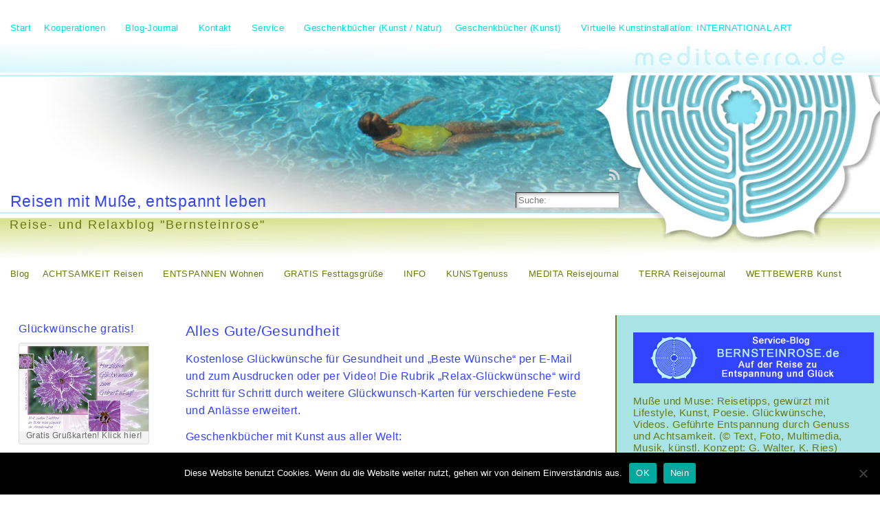

--- FILE ---
content_type: text/html; charset=UTF-8
request_url: https://www.meditaterra.de/service/yin-yang-glueckwuensche/alles-gute-gesundheit/
body_size: 128442
content:
<!DOCTYPE html PUBLIC "-//W3C//DTD XHTML 1.0 Transitional//EN" "http://www.w3.org/TR/xhtml1/DTD/xhtml1-transitional.dtd">
<html xmlns="http://www.w3.org/1999/xhtml" lang="de">
<head>
<meta http-equiv="Content-Type" content="text/html; charset=UTF-8" />
<title>Alles Gute/Gesundheit &#171; Reisen mit Muße, entspannt leben</title>
<meta name="description" content="Gl&uuml;ckw&uuml;nsche kostenlos als Video, zum Ausdrucken, per Mail: Haiku-Gedicht, Lyrik, wundersch&ouml;ne Bl&uuml;ten - Relax-Gl&uuml;ckwunschkarten, Gute Besserung!" />
<meta name="keywords" content="beste Gr&uuml;&szlig;e, beste W&uuml;nsche, alles Gute, gute Besserung, allgemeine und flexible Gl&uuml;ckw&uuml;nsche" />
<link rel="shortcut icon" href="https://www.meditaterra.de/wp-content/ata-images/new-favicon.ico" />
<link rel="profile" href="http://gmpg.org/xfn/11" />
<link rel="pingback" href="https://www.meditaterra.de/xmlrpc.php" />
<link rel="stylesheet" href="https://www.meditaterra.de/?bfa_ata_file=css" type="text/css" media="all" /><meta name='robots' content='max-image-preview:large' />
<link rel="alternate" type="application/rss+xml" title="Reisen mit Muße, entspannt leben &raquo; Feed" href="https://www.meditaterra.de/feed/" />
<link rel="alternate" type="application/rss+xml" title="Reisen mit Muße, entspannt leben &raquo; Kommentar-Feed" href="https://www.meditaterra.de/comments/feed/" />
<link rel="alternate" title="oEmbed (JSON)" type="application/json+oembed" href="https://www.meditaterra.de/wp-json/oembed/1.0/embed?url=https%3A%2F%2Fwww.meditaterra.de%2Fservice%2Fyin-yang-glueckwuensche%2Falles-gute-gesundheit%2F" />
<link rel="alternate" title="oEmbed (XML)" type="text/xml+oembed" href="https://www.meditaterra.de/wp-json/oembed/1.0/embed?url=https%3A%2F%2Fwww.meditaterra.de%2Fservice%2Fyin-yang-glueckwuensche%2Falles-gute-gesundheit%2F&#038;format=xml" />
<style id='wp-img-auto-sizes-contain-inline-css' type='text/css'>
img:is([sizes=auto i],[sizes^="auto," i]){contain-intrinsic-size:3000px 1500px}
/*# sourceURL=wp-img-auto-sizes-contain-inline-css */
</style>
<style id='wp-emoji-styles-inline-css' type='text/css'>

	img.wp-smiley, img.emoji {
		display: inline !important;
		border: none !important;
		box-shadow: none !important;
		height: 1em !important;
		width: 1em !important;
		margin: 0 0.07em !important;
		vertical-align: -0.1em !important;
		background: none !important;
		padding: 0 !important;
	}
/*# sourceURL=wp-emoji-styles-inline-css */
</style>
<style id='wp-block-library-inline-css' type='text/css'>
:root{--wp-block-synced-color:#7a00df;--wp-block-synced-color--rgb:122,0,223;--wp-bound-block-color:var(--wp-block-synced-color);--wp-editor-canvas-background:#ddd;--wp-admin-theme-color:#007cba;--wp-admin-theme-color--rgb:0,124,186;--wp-admin-theme-color-darker-10:#006ba1;--wp-admin-theme-color-darker-10--rgb:0,107,160.5;--wp-admin-theme-color-darker-20:#005a87;--wp-admin-theme-color-darker-20--rgb:0,90,135;--wp-admin-border-width-focus:2px}@media (min-resolution:192dpi){:root{--wp-admin-border-width-focus:1.5px}}.wp-element-button{cursor:pointer}:root .has-very-light-gray-background-color{background-color:#eee}:root .has-very-dark-gray-background-color{background-color:#313131}:root .has-very-light-gray-color{color:#eee}:root .has-very-dark-gray-color{color:#313131}:root .has-vivid-green-cyan-to-vivid-cyan-blue-gradient-background{background:linear-gradient(135deg,#00d084,#0693e3)}:root .has-purple-crush-gradient-background{background:linear-gradient(135deg,#34e2e4,#4721fb 50%,#ab1dfe)}:root .has-hazy-dawn-gradient-background{background:linear-gradient(135deg,#faaca8,#dad0ec)}:root .has-subdued-olive-gradient-background{background:linear-gradient(135deg,#fafae1,#67a671)}:root .has-atomic-cream-gradient-background{background:linear-gradient(135deg,#fdd79a,#004a59)}:root .has-nightshade-gradient-background{background:linear-gradient(135deg,#330968,#31cdcf)}:root .has-midnight-gradient-background{background:linear-gradient(135deg,#020381,#2874fc)}:root{--wp--preset--font-size--normal:16px;--wp--preset--font-size--huge:42px}.has-regular-font-size{font-size:1em}.has-larger-font-size{font-size:2.625em}.has-normal-font-size{font-size:var(--wp--preset--font-size--normal)}.has-huge-font-size{font-size:var(--wp--preset--font-size--huge)}.has-text-align-center{text-align:center}.has-text-align-left{text-align:left}.has-text-align-right{text-align:right}.has-fit-text{white-space:nowrap!important}#end-resizable-editor-section{display:none}.aligncenter{clear:both}.items-justified-left{justify-content:flex-start}.items-justified-center{justify-content:center}.items-justified-right{justify-content:flex-end}.items-justified-space-between{justify-content:space-between}.screen-reader-text{border:0;clip-path:inset(50%);height:1px;margin:-1px;overflow:hidden;padding:0;position:absolute;width:1px;word-wrap:normal!important}.screen-reader-text:focus{background-color:#ddd;clip-path:none;color:#444;display:block;font-size:1em;height:auto;left:5px;line-height:normal;padding:15px 23px 14px;text-decoration:none;top:5px;width:auto;z-index:100000}html :where(.has-border-color){border-style:solid}html :where([style*=border-top-color]){border-top-style:solid}html :where([style*=border-right-color]){border-right-style:solid}html :where([style*=border-bottom-color]){border-bottom-style:solid}html :where([style*=border-left-color]){border-left-style:solid}html :where([style*=border-width]){border-style:solid}html :where([style*=border-top-width]){border-top-style:solid}html :where([style*=border-right-width]){border-right-style:solid}html :where([style*=border-bottom-width]){border-bottom-style:solid}html :where([style*=border-left-width]){border-left-style:solid}html :where(img[class*=wp-image-]){height:auto;max-width:100%}:where(figure){margin:0 0 1em}html :where(.is-position-sticky){--wp-admin--admin-bar--position-offset:var(--wp-admin--admin-bar--height,0px)}@media screen and (max-width:600px){html :where(.is-position-sticky){--wp-admin--admin-bar--position-offset:0px}}

/*# sourceURL=wp-block-library-inline-css */
</style><style id='wp-block-gallery-inline-css' type='text/css'>
.blocks-gallery-grid:not(.has-nested-images),.wp-block-gallery:not(.has-nested-images){display:flex;flex-wrap:wrap;list-style-type:none;margin:0;padding:0}.blocks-gallery-grid:not(.has-nested-images) .blocks-gallery-image,.blocks-gallery-grid:not(.has-nested-images) .blocks-gallery-item,.wp-block-gallery:not(.has-nested-images) .blocks-gallery-image,.wp-block-gallery:not(.has-nested-images) .blocks-gallery-item{display:flex;flex-direction:column;flex-grow:1;justify-content:center;margin:0 1em 1em 0;position:relative;width:calc(50% - 1em)}.blocks-gallery-grid:not(.has-nested-images) .blocks-gallery-image:nth-of-type(2n),.blocks-gallery-grid:not(.has-nested-images) .blocks-gallery-item:nth-of-type(2n),.wp-block-gallery:not(.has-nested-images) .blocks-gallery-image:nth-of-type(2n),.wp-block-gallery:not(.has-nested-images) .blocks-gallery-item:nth-of-type(2n){margin-right:0}.blocks-gallery-grid:not(.has-nested-images) .blocks-gallery-image figure,.blocks-gallery-grid:not(.has-nested-images) .blocks-gallery-item figure,.wp-block-gallery:not(.has-nested-images) .blocks-gallery-image figure,.wp-block-gallery:not(.has-nested-images) .blocks-gallery-item figure{align-items:flex-end;display:flex;height:100%;justify-content:flex-start;margin:0}.blocks-gallery-grid:not(.has-nested-images) .blocks-gallery-image img,.blocks-gallery-grid:not(.has-nested-images) .blocks-gallery-item img,.wp-block-gallery:not(.has-nested-images) .blocks-gallery-image img,.wp-block-gallery:not(.has-nested-images) .blocks-gallery-item img{display:block;height:auto;max-width:100%;width:auto}.blocks-gallery-grid:not(.has-nested-images) .blocks-gallery-image figcaption,.blocks-gallery-grid:not(.has-nested-images) .blocks-gallery-item figcaption,.wp-block-gallery:not(.has-nested-images) .blocks-gallery-image figcaption,.wp-block-gallery:not(.has-nested-images) .blocks-gallery-item figcaption{background:linear-gradient(0deg,#000000b3,#0000004d 70%,#0000);bottom:0;box-sizing:border-box;color:#fff;font-size:.8em;margin:0;max-height:100%;overflow:auto;padding:3em .77em .7em;position:absolute;text-align:center;width:100%;z-index:2}.blocks-gallery-grid:not(.has-nested-images) .blocks-gallery-image figcaption img,.blocks-gallery-grid:not(.has-nested-images) .blocks-gallery-item figcaption img,.wp-block-gallery:not(.has-nested-images) .blocks-gallery-image figcaption img,.wp-block-gallery:not(.has-nested-images) .blocks-gallery-item figcaption img{display:inline}.blocks-gallery-grid:not(.has-nested-images) figcaption,.wp-block-gallery:not(.has-nested-images) figcaption{flex-grow:1}.blocks-gallery-grid:not(.has-nested-images).is-cropped .blocks-gallery-image a,.blocks-gallery-grid:not(.has-nested-images).is-cropped .blocks-gallery-image img,.blocks-gallery-grid:not(.has-nested-images).is-cropped .blocks-gallery-item a,.blocks-gallery-grid:not(.has-nested-images).is-cropped .blocks-gallery-item img,.wp-block-gallery:not(.has-nested-images).is-cropped .blocks-gallery-image a,.wp-block-gallery:not(.has-nested-images).is-cropped .blocks-gallery-image img,.wp-block-gallery:not(.has-nested-images).is-cropped .blocks-gallery-item a,.wp-block-gallery:not(.has-nested-images).is-cropped .blocks-gallery-item img{flex:1;height:100%;object-fit:cover;width:100%}.blocks-gallery-grid:not(.has-nested-images).columns-1 .blocks-gallery-image,.blocks-gallery-grid:not(.has-nested-images).columns-1 .blocks-gallery-item,.wp-block-gallery:not(.has-nested-images).columns-1 .blocks-gallery-image,.wp-block-gallery:not(.has-nested-images).columns-1 .blocks-gallery-item{margin-right:0;width:100%}@media (min-width:600px){.blocks-gallery-grid:not(.has-nested-images).columns-3 .blocks-gallery-image,.blocks-gallery-grid:not(.has-nested-images).columns-3 .blocks-gallery-item,.wp-block-gallery:not(.has-nested-images).columns-3 .blocks-gallery-image,.wp-block-gallery:not(.has-nested-images).columns-3 .blocks-gallery-item{margin-right:1em;width:calc(33.33333% - .66667em)}.blocks-gallery-grid:not(.has-nested-images).columns-4 .blocks-gallery-image,.blocks-gallery-grid:not(.has-nested-images).columns-4 .blocks-gallery-item,.wp-block-gallery:not(.has-nested-images).columns-4 .blocks-gallery-image,.wp-block-gallery:not(.has-nested-images).columns-4 .blocks-gallery-item{margin-right:1em;width:calc(25% - .75em)}.blocks-gallery-grid:not(.has-nested-images).columns-5 .blocks-gallery-image,.blocks-gallery-grid:not(.has-nested-images).columns-5 .blocks-gallery-item,.wp-block-gallery:not(.has-nested-images).columns-5 .blocks-gallery-image,.wp-block-gallery:not(.has-nested-images).columns-5 .blocks-gallery-item{margin-right:1em;width:calc(20% - .8em)}.blocks-gallery-grid:not(.has-nested-images).columns-6 .blocks-gallery-image,.blocks-gallery-grid:not(.has-nested-images).columns-6 .blocks-gallery-item,.wp-block-gallery:not(.has-nested-images).columns-6 .blocks-gallery-image,.wp-block-gallery:not(.has-nested-images).columns-6 .blocks-gallery-item{margin-right:1em;width:calc(16.66667% - .83333em)}.blocks-gallery-grid:not(.has-nested-images).columns-7 .blocks-gallery-image,.blocks-gallery-grid:not(.has-nested-images).columns-7 .blocks-gallery-item,.wp-block-gallery:not(.has-nested-images).columns-7 .blocks-gallery-image,.wp-block-gallery:not(.has-nested-images).columns-7 .blocks-gallery-item{margin-right:1em;width:calc(14.28571% - .85714em)}.blocks-gallery-grid:not(.has-nested-images).columns-8 .blocks-gallery-image,.blocks-gallery-grid:not(.has-nested-images).columns-8 .blocks-gallery-item,.wp-block-gallery:not(.has-nested-images).columns-8 .blocks-gallery-image,.wp-block-gallery:not(.has-nested-images).columns-8 .blocks-gallery-item{margin-right:1em;width:calc(12.5% - .875em)}.blocks-gallery-grid:not(.has-nested-images).columns-1 .blocks-gallery-image:nth-of-type(1n),.blocks-gallery-grid:not(.has-nested-images).columns-1 .blocks-gallery-item:nth-of-type(1n),.blocks-gallery-grid:not(.has-nested-images).columns-2 .blocks-gallery-image:nth-of-type(2n),.blocks-gallery-grid:not(.has-nested-images).columns-2 .blocks-gallery-item:nth-of-type(2n),.blocks-gallery-grid:not(.has-nested-images).columns-3 .blocks-gallery-image:nth-of-type(3n),.blocks-gallery-grid:not(.has-nested-images).columns-3 .blocks-gallery-item:nth-of-type(3n),.blocks-gallery-grid:not(.has-nested-images).columns-4 .blocks-gallery-image:nth-of-type(4n),.blocks-gallery-grid:not(.has-nested-images).columns-4 .blocks-gallery-item:nth-of-type(4n),.blocks-gallery-grid:not(.has-nested-images).columns-5 .blocks-gallery-image:nth-of-type(5n),.blocks-gallery-grid:not(.has-nested-images).columns-5 .blocks-gallery-item:nth-of-type(5n),.blocks-gallery-grid:not(.has-nested-images).columns-6 .blocks-gallery-image:nth-of-type(6n),.blocks-gallery-grid:not(.has-nested-images).columns-6 .blocks-gallery-item:nth-of-type(6n),.blocks-gallery-grid:not(.has-nested-images).columns-7 .blocks-gallery-image:nth-of-type(7n),.blocks-gallery-grid:not(.has-nested-images).columns-7 .blocks-gallery-item:nth-of-type(7n),.blocks-gallery-grid:not(.has-nested-images).columns-8 .blocks-gallery-image:nth-of-type(8n),.blocks-gallery-grid:not(.has-nested-images).columns-8 .blocks-gallery-item:nth-of-type(8n),.wp-block-gallery:not(.has-nested-images).columns-1 .blocks-gallery-image:nth-of-type(1n),.wp-block-gallery:not(.has-nested-images).columns-1 .blocks-gallery-item:nth-of-type(1n),.wp-block-gallery:not(.has-nested-images).columns-2 .blocks-gallery-image:nth-of-type(2n),.wp-block-gallery:not(.has-nested-images).columns-2 .blocks-gallery-item:nth-of-type(2n),.wp-block-gallery:not(.has-nested-images).columns-3 .blocks-gallery-image:nth-of-type(3n),.wp-block-gallery:not(.has-nested-images).columns-3 .blocks-gallery-item:nth-of-type(3n),.wp-block-gallery:not(.has-nested-images).columns-4 .blocks-gallery-image:nth-of-type(4n),.wp-block-gallery:not(.has-nested-images).columns-4 .blocks-gallery-item:nth-of-type(4n),.wp-block-gallery:not(.has-nested-images).columns-5 .blocks-gallery-image:nth-of-type(5n),.wp-block-gallery:not(.has-nested-images).columns-5 .blocks-gallery-item:nth-of-type(5n),.wp-block-gallery:not(.has-nested-images).columns-6 .blocks-gallery-image:nth-of-type(6n),.wp-block-gallery:not(.has-nested-images).columns-6 .blocks-gallery-item:nth-of-type(6n),.wp-block-gallery:not(.has-nested-images).columns-7 .blocks-gallery-image:nth-of-type(7n),.wp-block-gallery:not(.has-nested-images).columns-7 .blocks-gallery-item:nth-of-type(7n),.wp-block-gallery:not(.has-nested-images).columns-8 .blocks-gallery-image:nth-of-type(8n),.wp-block-gallery:not(.has-nested-images).columns-8 .blocks-gallery-item:nth-of-type(8n){margin-right:0}}.blocks-gallery-grid:not(.has-nested-images) .blocks-gallery-image:last-child,.blocks-gallery-grid:not(.has-nested-images) .blocks-gallery-item:last-child,.wp-block-gallery:not(.has-nested-images) .blocks-gallery-image:last-child,.wp-block-gallery:not(.has-nested-images) .blocks-gallery-item:last-child{margin-right:0}.blocks-gallery-grid:not(.has-nested-images).alignleft,.blocks-gallery-grid:not(.has-nested-images).alignright,.wp-block-gallery:not(.has-nested-images).alignleft,.wp-block-gallery:not(.has-nested-images).alignright{max-width:420px;width:100%}.blocks-gallery-grid:not(.has-nested-images).aligncenter .blocks-gallery-item figure,.wp-block-gallery:not(.has-nested-images).aligncenter .blocks-gallery-item figure{justify-content:center}.wp-block-gallery:not(.is-cropped) .blocks-gallery-item{align-self:flex-start}figure.wp-block-gallery.has-nested-images{align-items:normal}.wp-block-gallery.has-nested-images figure.wp-block-image:not(#individual-image){margin:0;width:calc(50% - var(--wp--style--unstable-gallery-gap, 16px)/2)}.wp-block-gallery.has-nested-images figure.wp-block-image{box-sizing:border-box;display:flex;flex-direction:column;flex-grow:1;justify-content:center;max-width:100%;position:relative}.wp-block-gallery.has-nested-images figure.wp-block-image>a,.wp-block-gallery.has-nested-images figure.wp-block-image>div{flex-direction:column;flex-grow:1;margin:0}.wp-block-gallery.has-nested-images figure.wp-block-image img{display:block;height:auto;max-width:100%!important;width:auto}.wp-block-gallery.has-nested-images figure.wp-block-image figcaption,.wp-block-gallery.has-nested-images figure.wp-block-image:has(figcaption):before{bottom:0;left:0;max-height:100%;position:absolute;right:0}.wp-block-gallery.has-nested-images figure.wp-block-image:has(figcaption):before{backdrop-filter:blur(3px);content:"";height:100%;-webkit-mask-image:linear-gradient(0deg,#000 20%,#0000);mask-image:linear-gradient(0deg,#000 20%,#0000);max-height:40%;pointer-events:none}.wp-block-gallery.has-nested-images figure.wp-block-image figcaption{box-sizing:border-box;color:#fff;font-size:13px;margin:0;overflow:auto;padding:1em;text-align:center;text-shadow:0 0 1.5px #000}.wp-block-gallery.has-nested-images figure.wp-block-image figcaption::-webkit-scrollbar{height:12px;width:12px}.wp-block-gallery.has-nested-images figure.wp-block-image figcaption::-webkit-scrollbar-track{background-color:initial}.wp-block-gallery.has-nested-images figure.wp-block-image figcaption::-webkit-scrollbar-thumb{background-clip:padding-box;background-color:initial;border:3px solid #0000;border-radius:8px}.wp-block-gallery.has-nested-images figure.wp-block-image figcaption:focus-within::-webkit-scrollbar-thumb,.wp-block-gallery.has-nested-images figure.wp-block-image figcaption:focus::-webkit-scrollbar-thumb,.wp-block-gallery.has-nested-images figure.wp-block-image figcaption:hover::-webkit-scrollbar-thumb{background-color:#fffc}.wp-block-gallery.has-nested-images figure.wp-block-image figcaption{scrollbar-color:#0000 #0000;scrollbar-gutter:stable both-edges;scrollbar-width:thin}.wp-block-gallery.has-nested-images figure.wp-block-image figcaption:focus,.wp-block-gallery.has-nested-images figure.wp-block-image figcaption:focus-within,.wp-block-gallery.has-nested-images figure.wp-block-image figcaption:hover{scrollbar-color:#fffc #0000}.wp-block-gallery.has-nested-images figure.wp-block-image figcaption{will-change:transform}@media (hover:none){.wp-block-gallery.has-nested-images figure.wp-block-image figcaption{scrollbar-color:#fffc #0000}}.wp-block-gallery.has-nested-images figure.wp-block-image figcaption{background:linear-gradient(0deg,#0006,#0000)}.wp-block-gallery.has-nested-images figure.wp-block-image figcaption img{display:inline}.wp-block-gallery.has-nested-images figure.wp-block-image figcaption a{color:inherit}.wp-block-gallery.has-nested-images figure.wp-block-image.has-custom-border img{box-sizing:border-box}.wp-block-gallery.has-nested-images figure.wp-block-image.has-custom-border>a,.wp-block-gallery.has-nested-images figure.wp-block-image.has-custom-border>div,.wp-block-gallery.has-nested-images figure.wp-block-image.is-style-rounded>a,.wp-block-gallery.has-nested-images figure.wp-block-image.is-style-rounded>div{flex:1 1 auto}.wp-block-gallery.has-nested-images figure.wp-block-image.has-custom-border figcaption,.wp-block-gallery.has-nested-images figure.wp-block-image.is-style-rounded figcaption{background:none;color:inherit;flex:initial;margin:0;padding:10px 10px 9px;position:relative;text-shadow:none}.wp-block-gallery.has-nested-images figure.wp-block-image.has-custom-border:before,.wp-block-gallery.has-nested-images figure.wp-block-image.is-style-rounded:before{content:none}.wp-block-gallery.has-nested-images figcaption{flex-basis:100%;flex-grow:1;text-align:center}.wp-block-gallery.has-nested-images:not(.is-cropped) figure.wp-block-image:not(#individual-image){margin-bottom:auto;margin-top:0}.wp-block-gallery.has-nested-images.is-cropped figure.wp-block-image:not(#individual-image){align-self:inherit}.wp-block-gallery.has-nested-images.is-cropped figure.wp-block-image:not(#individual-image)>a,.wp-block-gallery.has-nested-images.is-cropped figure.wp-block-image:not(#individual-image)>div:not(.components-drop-zone){display:flex}.wp-block-gallery.has-nested-images.is-cropped figure.wp-block-image:not(#individual-image) a,.wp-block-gallery.has-nested-images.is-cropped figure.wp-block-image:not(#individual-image) img{flex:1 0 0%;height:100%;object-fit:cover;width:100%}.wp-block-gallery.has-nested-images.columns-1 figure.wp-block-image:not(#individual-image){width:100%}@media (min-width:600px){.wp-block-gallery.has-nested-images.columns-3 figure.wp-block-image:not(#individual-image){width:calc(33.33333% - var(--wp--style--unstable-gallery-gap, 16px)*.66667)}.wp-block-gallery.has-nested-images.columns-4 figure.wp-block-image:not(#individual-image){width:calc(25% - var(--wp--style--unstable-gallery-gap, 16px)*.75)}.wp-block-gallery.has-nested-images.columns-5 figure.wp-block-image:not(#individual-image){width:calc(20% - var(--wp--style--unstable-gallery-gap, 16px)*.8)}.wp-block-gallery.has-nested-images.columns-6 figure.wp-block-image:not(#individual-image){width:calc(16.66667% - var(--wp--style--unstable-gallery-gap, 16px)*.83333)}.wp-block-gallery.has-nested-images.columns-7 figure.wp-block-image:not(#individual-image){width:calc(14.28571% - var(--wp--style--unstable-gallery-gap, 16px)*.85714)}.wp-block-gallery.has-nested-images.columns-8 figure.wp-block-image:not(#individual-image){width:calc(12.5% - var(--wp--style--unstable-gallery-gap, 16px)*.875)}.wp-block-gallery.has-nested-images.columns-default figure.wp-block-image:not(#individual-image){width:calc(33.33% - var(--wp--style--unstable-gallery-gap, 16px)*.66667)}.wp-block-gallery.has-nested-images.columns-default figure.wp-block-image:not(#individual-image):first-child:nth-last-child(2),.wp-block-gallery.has-nested-images.columns-default figure.wp-block-image:not(#individual-image):first-child:nth-last-child(2)~figure.wp-block-image:not(#individual-image){width:calc(50% - var(--wp--style--unstable-gallery-gap, 16px)*.5)}.wp-block-gallery.has-nested-images.columns-default figure.wp-block-image:not(#individual-image):first-child:last-child{width:100%}}.wp-block-gallery.has-nested-images.alignleft,.wp-block-gallery.has-nested-images.alignright{max-width:420px;width:100%}.wp-block-gallery.has-nested-images.aligncenter{justify-content:center}
/*# sourceURL=https://www.meditaterra.de/wp-includes/blocks/gallery/style.min.css */
</style>
<style id='wp-block-heading-inline-css' type='text/css'>
h1:where(.wp-block-heading).has-background,h2:where(.wp-block-heading).has-background,h3:where(.wp-block-heading).has-background,h4:where(.wp-block-heading).has-background,h5:where(.wp-block-heading).has-background,h6:where(.wp-block-heading).has-background{padding:1.25em 2.375em}h1.has-text-align-left[style*=writing-mode]:where([style*=vertical-lr]),h1.has-text-align-right[style*=writing-mode]:where([style*=vertical-rl]),h2.has-text-align-left[style*=writing-mode]:where([style*=vertical-lr]),h2.has-text-align-right[style*=writing-mode]:where([style*=vertical-rl]),h3.has-text-align-left[style*=writing-mode]:where([style*=vertical-lr]),h3.has-text-align-right[style*=writing-mode]:where([style*=vertical-rl]),h4.has-text-align-left[style*=writing-mode]:where([style*=vertical-lr]),h4.has-text-align-right[style*=writing-mode]:where([style*=vertical-rl]),h5.has-text-align-left[style*=writing-mode]:where([style*=vertical-lr]),h5.has-text-align-right[style*=writing-mode]:where([style*=vertical-rl]),h6.has-text-align-left[style*=writing-mode]:where([style*=vertical-lr]),h6.has-text-align-right[style*=writing-mode]:where([style*=vertical-rl]){rotate:180deg}
/*# sourceURL=https://www.meditaterra.de/wp-includes/blocks/heading/style.min.css */
</style>
<style id='wp-block-image-inline-css' type='text/css'>
.wp-block-image>a,.wp-block-image>figure>a{display:inline-block}.wp-block-image img{box-sizing:border-box;height:auto;max-width:100%;vertical-align:bottom}@media not (prefers-reduced-motion){.wp-block-image img.hide{visibility:hidden}.wp-block-image img.show{animation:show-content-image .4s}}.wp-block-image[style*=border-radius] img,.wp-block-image[style*=border-radius]>a{border-radius:inherit}.wp-block-image.has-custom-border img{box-sizing:border-box}.wp-block-image.aligncenter{text-align:center}.wp-block-image.alignfull>a,.wp-block-image.alignwide>a{width:100%}.wp-block-image.alignfull img,.wp-block-image.alignwide img{height:auto;width:100%}.wp-block-image .aligncenter,.wp-block-image .alignleft,.wp-block-image .alignright,.wp-block-image.aligncenter,.wp-block-image.alignleft,.wp-block-image.alignright{display:table}.wp-block-image .aligncenter>figcaption,.wp-block-image .alignleft>figcaption,.wp-block-image .alignright>figcaption,.wp-block-image.aligncenter>figcaption,.wp-block-image.alignleft>figcaption,.wp-block-image.alignright>figcaption{caption-side:bottom;display:table-caption}.wp-block-image .alignleft{float:left;margin:.5em 1em .5em 0}.wp-block-image .alignright{float:right;margin:.5em 0 .5em 1em}.wp-block-image .aligncenter{margin-left:auto;margin-right:auto}.wp-block-image :where(figcaption){margin-bottom:1em;margin-top:.5em}.wp-block-image.is-style-circle-mask img{border-radius:9999px}@supports ((-webkit-mask-image:none) or (mask-image:none)) or (-webkit-mask-image:none){.wp-block-image.is-style-circle-mask img{border-radius:0;-webkit-mask-image:url('data:image/svg+xml;utf8,<svg viewBox="0 0 100 100" xmlns="http://www.w3.org/2000/svg"><circle cx="50" cy="50" r="50"/></svg>');mask-image:url('data:image/svg+xml;utf8,<svg viewBox="0 0 100 100" xmlns="http://www.w3.org/2000/svg"><circle cx="50" cy="50" r="50"/></svg>');mask-mode:alpha;-webkit-mask-position:center;mask-position:center;-webkit-mask-repeat:no-repeat;mask-repeat:no-repeat;-webkit-mask-size:contain;mask-size:contain}}:root :where(.wp-block-image.is-style-rounded img,.wp-block-image .is-style-rounded img){border-radius:9999px}.wp-block-image figure{margin:0}.wp-lightbox-container{display:flex;flex-direction:column;position:relative}.wp-lightbox-container img{cursor:zoom-in}.wp-lightbox-container img:hover+button{opacity:1}.wp-lightbox-container button{align-items:center;backdrop-filter:blur(16px) saturate(180%);background-color:#5a5a5a40;border:none;border-radius:4px;cursor:zoom-in;display:flex;height:20px;justify-content:center;opacity:0;padding:0;position:absolute;right:16px;text-align:center;top:16px;width:20px;z-index:100}@media not (prefers-reduced-motion){.wp-lightbox-container button{transition:opacity .2s ease}}.wp-lightbox-container button:focus-visible{outline:3px auto #5a5a5a40;outline:3px auto -webkit-focus-ring-color;outline-offset:3px}.wp-lightbox-container button:hover{cursor:pointer;opacity:1}.wp-lightbox-container button:focus{opacity:1}.wp-lightbox-container button:focus,.wp-lightbox-container button:hover,.wp-lightbox-container button:not(:hover):not(:active):not(.has-background){background-color:#5a5a5a40;border:none}.wp-lightbox-overlay{box-sizing:border-box;cursor:zoom-out;height:100vh;left:0;overflow:hidden;position:fixed;top:0;visibility:hidden;width:100%;z-index:100000}.wp-lightbox-overlay .close-button{align-items:center;cursor:pointer;display:flex;justify-content:center;min-height:40px;min-width:40px;padding:0;position:absolute;right:calc(env(safe-area-inset-right) + 16px);top:calc(env(safe-area-inset-top) + 16px);z-index:5000000}.wp-lightbox-overlay .close-button:focus,.wp-lightbox-overlay .close-button:hover,.wp-lightbox-overlay .close-button:not(:hover):not(:active):not(.has-background){background:none;border:none}.wp-lightbox-overlay .lightbox-image-container{height:var(--wp--lightbox-container-height);left:50%;overflow:hidden;position:absolute;top:50%;transform:translate(-50%,-50%);transform-origin:top left;width:var(--wp--lightbox-container-width);z-index:9999999999}.wp-lightbox-overlay .wp-block-image{align-items:center;box-sizing:border-box;display:flex;height:100%;justify-content:center;margin:0;position:relative;transform-origin:0 0;width:100%;z-index:3000000}.wp-lightbox-overlay .wp-block-image img{height:var(--wp--lightbox-image-height);min-height:var(--wp--lightbox-image-height);min-width:var(--wp--lightbox-image-width);width:var(--wp--lightbox-image-width)}.wp-lightbox-overlay .wp-block-image figcaption{display:none}.wp-lightbox-overlay button{background:none;border:none}.wp-lightbox-overlay .scrim{background-color:#fff;height:100%;opacity:.9;position:absolute;width:100%;z-index:2000000}.wp-lightbox-overlay.active{visibility:visible}@media not (prefers-reduced-motion){.wp-lightbox-overlay.active{animation:turn-on-visibility .25s both}.wp-lightbox-overlay.active img{animation:turn-on-visibility .35s both}.wp-lightbox-overlay.show-closing-animation:not(.active){animation:turn-off-visibility .35s both}.wp-lightbox-overlay.show-closing-animation:not(.active) img{animation:turn-off-visibility .25s both}.wp-lightbox-overlay.zoom.active{animation:none;opacity:1;visibility:visible}.wp-lightbox-overlay.zoom.active .lightbox-image-container{animation:lightbox-zoom-in .4s}.wp-lightbox-overlay.zoom.active .lightbox-image-container img{animation:none}.wp-lightbox-overlay.zoom.active .scrim{animation:turn-on-visibility .4s forwards}.wp-lightbox-overlay.zoom.show-closing-animation:not(.active){animation:none}.wp-lightbox-overlay.zoom.show-closing-animation:not(.active) .lightbox-image-container{animation:lightbox-zoom-out .4s}.wp-lightbox-overlay.zoom.show-closing-animation:not(.active) .lightbox-image-container img{animation:none}.wp-lightbox-overlay.zoom.show-closing-animation:not(.active) .scrim{animation:turn-off-visibility .4s forwards}}@keyframes show-content-image{0%{visibility:hidden}99%{visibility:hidden}to{visibility:visible}}@keyframes turn-on-visibility{0%{opacity:0}to{opacity:1}}@keyframes turn-off-visibility{0%{opacity:1;visibility:visible}99%{opacity:0;visibility:visible}to{opacity:0;visibility:hidden}}@keyframes lightbox-zoom-in{0%{transform:translate(calc((-100vw + var(--wp--lightbox-scrollbar-width))/2 + var(--wp--lightbox-initial-left-position)),calc(-50vh + var(--wp--lightbox-initial-top-position))) scale(var(--wp--lightbox-scale))}to{transform:translate(-50%,-50%) scale(1)}}@keyframes lightbox-zoom-out{0%{transform:translate(-50%,-50%) scale(1);visibility:visible}99%{visibility:visible}to{transform:translate(calc((-100vw + var(--wp--lightbox-scrollbar-width))/2 + var(--wp--lightbox-initial-left-position)),calc(-50vh + var(--wp--lightbox-initial-top-position))) scale(var(--wp--lightbox-scale));visibility:hidden}}
/*# sourceURL=https://www.meditaterra.de/wp-includes/blocks/image/style.min.css */
</style>
<style id='wp-block-list-inline-css' type='text/css'>
ol,ul{box-sizing:border-box}:root :where(.wp-block-list.has-background){padding:1.25em 2.375em}
/*# sourceURL=https://www.meditaterra.de/wp-includes/blocks/list/style.min.css */
</style>
<style id='wp-block-paragraph-inline-css' type='text/css'>
.is-small-text{font-size:.875em}.is-regular-text{font-size:1em}.is-large-text{font-size:2.25em}.is-larger-text{font-size:3em}.has-drop-cap:not(:focus):first-letter{float:left;font-size:8.4em;font-style:normal;font-weight:100;line-height:.68;margin:.05em .1em 0 0;text-transform:uppercase}body.rtl .has-drop-cap:not(:focus):first-letter{float:none;margin-left:.1em}p.has-drop-cap.has-background{overflow:hidden}:root :where(p.has-background){padding:1.25em 2.375em}:where(p.has-text-color:not(.has-link-color)) a{color:inherit}p.has-text-align-left[style*="writing-mode:vertical-lr"],p.has-text-align-right[style*="writing-mode:vertical-rl"]{rotate:180deg}
/*# sourceURL=https://www.meditaterra.de/wp-includes/blocks/paragraph/style.min.css */
</style>
<style id='global-styles-inline-css' type='text/css'>
:root{--wp--preset--aspect-ratio--square: 1;--wp--preset--aspect-ratio--4-3: 4/3;--wp--preset--aspect-ratio--3-4: 3/4;--wp--preset--aspect-ratio--3-2: 3/2;--wp--preset--aspect-ratio--2-3: 2/3;--wp--preset--aspect-ratio--16-9: 16/9;--wp--preset--aspect-ratio--9-16: 9/16;--wp--preset--color--black: #000000;--wp--preset--color--cyan-bluish-gray: #abb8c3;--wp--preset--color--white: #ffffff;--wp--preset--color--pale-pink: #f78da7;--wp--preset--color--vivid-red: #cf2e2e;--wp--preset--color--luminous-vivid-orange: #ff6900;--wp--preset--color--luminous-vivid-amber: #fcb900;--wp--preset--color--light-green-cyan: #7bdcb5;--wp--preset--color--vivid-green-cyan: #00d084;--wp--preset--color--pale-cyan-blue: #8ed1fc;--wp--preset--color--vivid-cyan-blue: #0693e3;--wp--preset--color--vivid-purple: #9b51e0;--wp--preset--gradient--vivid-cyan-blue-to-vivid-purple: linear-gradient(135deg,rgb(6,147,227) 0%,rgb(155,81,224) 100%);--wp--preset--gradient--light-green-cyan-to-vivid-green-cyan: linear-gradient(135deg,rgb(122,220,180) 0%,rgb(0,208,130) 100%);--wp--preset--gradient--luminous-vivid-amber-to-luminous-vivid-orange: linear-gradient(135deg,rgb(252,185,0) 0%,rgb(255,105,0) 100%);--wp--preset--gradient--luminous-vivid-orange-to-vivid-red: linear-gradient(135deg,rgb(255,105,0) 0%,rgb(207,46,46) 100%);--wp--preset--gradient--very-light-gray-to-cyan-bluish-gray: linear-gradient(135deg,rgb(238,238,238) 0%,rgb(169,184,195) 100%);--wp--preset--gradient--cool-to-warm-spectrum: linear-gradient(135deg,rgb(74,234,220) 0%,rgb(151,120,209) 20%,rgb(207,42,186) 40%,rgb(238,44,130) 60%,rgb(251,105,98) 80%,rgb(254,248,76) 100%);--wp--preset--gradient--blush-light-purple: linear-gradient(135deg,rgb(255,206,236) 0%,rgb(152,150,240) 100%);--wp--preset--gradient--blush-bordeaux: linear-gradient(135deg,rgb(254,205,165) 0%,rgb(254,45,45) 50%,rgb(107,0,62) 100%);--wp--preset--gradient--luminous-dusk: linear-gradient(135deg,rgb(255,203,112) 0%,rgb(199,81,192) 50%,rgb(65,88,208) 100%);--wp--preset--gradient--pale-ocean: linear-gradient(135deg,rgb(255,245,203) 0%,rgb(182,227,212) 50%,rgb(51,167,181) 100%);--wp--preset--gradient--electric-grass: linear-gradient(135deg,rgb(202,248,128) 0%,rgb(113,206,126) 100%);--wp--preset--gradient--midnight: linear-gradient(135deg,rgb(2,3,129) 0%,rgb(40,116,252) 100%);--wp--preset--font-size--small: 13px;--wp--preset--font-size--medium: 20px;--wp--preset--font-size--large: 36px;--wp--preset--font-size--x-large: 42px;--wp--preset--spacing--20: 0.44rem;--wp--preset--spacing--30: 0.67rem;--wp--preset--spacing--40: 1rem;--wp--preset--spacing--50: 1.5rem;--wp--preset--spacing--60: 2.25rem;--wp--preset--spacing--70: 3.38rem;--wp--preset--spacing--80: 5.06rem;--wp--preset--shadow--natural: 6px 6px 9px rgba(0, 0, 0, 0.2);--wp--preset--shadow--deep: 12px 12px 50px rgba(0, 0, 0, 0.4);--wp--preset--shadow--sharp: 6px 6px 0px rgba(0, 0, 0, 0.2);--wp--preset--shadow--outlined: 6px 6px 0px -3px rgb(255, 255, 255), 6px 6px rgb(0, 0, 0);--wp--preset--shadow--crisp: 6px 6px 0px rgb(0, 0, 0);}:where(.is-layout-flex){gap: 0.5em;}:where(.is-layout-grid){gap: 0.5em;}body .is-layout-flex{display: flex;}.is-layout-flex{flex-wrap: wrap;align-items: center;}.is-layout-flex > :is(*, div){margin: 0;}body .is-layout-grid{display: grid;}.is-layout-grid > :is(*, div){margin: 0;}:where(.wp-block-columns.is-layout-flex){gap: 2em;}:where(.wp-block-columns.is-layout-grid){gap: 2em;}:where(.wp-block-post-template.is-layout-flex){gap: 1.25em;}:where(.wp-block-post-template.is-layout-grid){gap: 1.25em;}.has-black-color{color: var(--wp--preset--color--black) !important;}.has-cyan-bluish-gray-color{color: var(--wp--preset--color--cyan-bluish-gray) !important;}.has-white-color{color: var(--wp--preset--color--white) !important;}.has-pale-pink-color{color: var(--wp--preset--color--pale-pink) !important;}.has-vivid-red-color{color: var(--wp--preset--color--vivid-red) !important;}.has-luminous-vivid-orange-color{color: var(--wp--preset--color--luminous-vivid-orange) !important;}.has-luminous-vivid-amber-color{color: var(--wp--preset--color--luminous-vivid-amber) !important;}.has-light-green-cyan-color{color: var(--wp--preset--color--light-green-cyan) !important;}.has-vivid-green-cyan-color{color: var(--wp--preset--color--vivid-green-cyan) !important;}.has-pale-cyan-blue-color{color: var(--wp--preset--color--pale-cyan-blue) !important;}.has-vivid-cyan-blue-color{color: var(--wp--preset--color--vivid-cyan-blue) !important;}.has-vivid-purple-color{color: var(--wp--preset--color--vivid-purple) !important;}.has-black-background-color{background-color: var(--wp--preset--color--black) !important;}.has-cyan-bluish-gray-background-color{background-color: var(--wp--preset--color--cyan-bluish-gray) !important;}.has-white-background-color{background-color: var(--wp--preset--color--white) !important;}.has-pale-pink-background-color{background-color: var(--wp--preset--color--pale-pink) !important;}.has-vivid-red-background-color{background-color: var(--wp--preset--color--vivid-red) !important;}.has-luminous-vivid-orange-background-color{background-color: var(--wp--preset--color--luminous-vivid-orange) !important;}.has-luminous-vivid-amber-background-color{background-color: var(--wp--preset--color--luminous-vivid-amber) !important;}.has-light-green-cyan-background-color{background-color: var(--wp--preset--color--light-green-cyan) !important;}.has-vivid-green-cyan-background-color{background-color: var(--wp--preset--color--vivid-green-cyan) !important;}.has-pale-cyan-blue-background-color{background-color: var(--wp--preset--color--pale-cyan-blue) !important;}.has-vivid-cyan-blue-background-color{background-color: var(--wp--preset--color--vivid-cyan-blue) !important;}.has-vivid-purple-background-color{background-color: var(--wp--preset--color--vivid-purple) !important;}.has-black-border-color{border-color: var(--wp--preset--color--black) !important;}.has-cyan-bluish-gray-border-color{border-color: var(--wp--preset--color--cyan-bluish-gray) !important;}.has-white-border-color{border-color: var(--wp--preset--color--white) !important;}.has-pale-pink-border-color{border-color: var(--wp--preset--color--pale-pink) !important;}.has-vivid-red-border-color{border-color: var(--wp--preset--color--vivid-red) !important;}.has-luminous-vivid-orange-border-color{border-color: var(--wp--preset--color--luminous-vivid-orange) !important;}.has-luminous-vivid-amber-border-color{border-color: var(--wp--preset--color--luminous-vivid-amber) !important;}.has-light-green-cyan-border-color{border-color: var(--wp--preset--color--light-green-cyan) !important;}.has-vivid-green-cyan-border-color{border-color: var(--wp--preset--color--vivid-green-cyan) !important;}.has-pale-cyan-blue-border-color{border-color: var(--wp--preset--color--pale-cyan-blue) !important;}.has-vivid-cyan-blue-border-color{border-color: var(--wp--preset--color--vivid-cyan-blue) !important;}.has-vivid-purple-border-color{border-color: var(--wp--preset--color--vivid-purple) !important;}.has-vivid-cyan-blue-to-vivid-purple-gradient-background{background: var(--wp--preset--gradient--vivid-cyan-blue-to-vivid-purple) !important;}.has-light-green-cyan-to-vivid-green-cyan-gradient-background{background: var(--wp--preset--gradient--light-green-cyan-to-vivid-green-cyan) !important;}.has-luminous-vivid-amber-to-luminous-vivid-orange-gradient-background{background: var(--wp--preset--gradient--luminous-vivid-amber-to-luminous-vivid-orange) !important;}.has-luminous-vivid-orange-to-vivid-red-gradient-background{background: var(--wp--preset--gradient--luminous-vivid-orange-to-vivid-red) !important;}.has-very-light-gray-to-cyan-bluish-gray-gradient-background{background: var(--wp--preset--gradient--very-light-gray-to-cyan-bluish-gray) !important;}.has-cool-to-warm-spectrum-gradient-background{background: var(--wp--preset--gradient--cool-to-warm-spectrum) !important;}.has-blush-light-purple-gradient-background{background: var(--wp--preset--gradient--blush-light-purple) !important;}.has-blush-bordeaux-gradient-background{background: var(--wp--preset--gradient--blush-bordeaux) !important;}.has-luminous-dusk-gradient-background{background: var(--wp--preset--gradient--luminous-dusk) !important;}.has-pale-ocean-gradient-background{background: var(--wp--preset--gradient--pale-ocean) !important;}.has-electric-grass-gradient-background{background: var(--wp--preset--gradient--electric-grass) !important;}.has-midnight-gradient-background{background: var(--wp--preset--gradient--midnight) !important;}.has-small-font-size{font-size: var(--wp--preset--font-size--small) !important;}.has-medium-font-size{font-size: var(--wp--preset--font-size--medium) !important;}.has-large-font-size{font-size: var(--wp--preset--font-size--large) !important;}.has-x-large-font-size{font-size: var(--wp--preset--font-size--x-large) !important;}
/*# sourceURL=global-styles-inline-css */
</style>
<style id='core-block-supports-inline-css' type='text/css'>
.wp-block-gallery.wp-block-gallery-1{--wp--style--unstable-gallery-gap:var( --wp--style--gallery-gap-default, var( --gallery-block--gutter-size, var( --wp--style--block-gap, 0.5em ) ) );gap:var( --wp--style--gallery-gap-default, var( --gallery-block--gutter-size, var( --wp--style--block-gap, 0.5em ) ) );}
/*# sourceURL=core-block-supports-inline-css */
</style>

<style id='classic-theme-styles-inline-css' type='text/css'>
/*! This file is auto-generated */
.wp-block-button__link{color:#fff;background-color:#32373c;border-radius:9999px;box-shadow:none;text-decoration:none;padding:calc(.667em + 2px) calc(1.333em + 2px);font-size:1.125em}.wp-block-file__button{background:#32373c;color:#fff;text-decoration:none}
/*# sourceURL=/wp-includes/css/classic-themes.min.css */
</style>
<link rel='stylesheet' id='cookie-notice-front-css' href='https://www.meditaterra.de/wp-content/plugins/cookie-notice/css/front.min.css?ver=2.5.11' type='text/css' media='all' />
<script type="text/javascript" src="https://www.meditaterra.de/wp-includes/js/jquery/jquery.min.js?ver=3.7.1" id="jquery-core-js"></script>
<script type="text/javascript" src="https://www.meditaterra.de/wp-includes/js/jquery/jquery-migrate.min.js?ver=3.4.1" id="jquery-migrate-js"></script>
<script type="text/javascript" src="https://www.meditaterra.de/wp-content/themes/atahualpa/js/DD_roundies.js?ver=0.0.2a" id="ddroundies-js"></script>
<script type="text/javascript" src="https://www.meditaterra.de/wp-content/themes/atahualpa/js/jquery.cross-slide.js?ver=0.3.2" id="crossslide-js"></script>
<link rel="https://api.w.org/" href="https://www.meditaterra.de/wp-json/" /><link rel="alternate" title="JSON" type="application/json" href="https://www.meditaterra.de/wp-json/wp/v2/pages/12329" /><link rel="EditURI" type="application/rsd+xml" title="RSD" href="https://www.meditaterra.de/xmlrpc.php?rsd" />
<link rel="canonical" href="https://www.meditaterra.de/service/yin-yang-glueckwuensche/alles-gute-gesundheit/" />
<link rel='shortlink' href='https://www.meditaterra.de/?p=12329' />
	<script type="text/javascript" src="https://www.meditaterra.de/?bfa_ata_file=js"></script>
	
<!--[if IE 6]>
<script type="text/javascript">DD_roundies.addRule("a.posts-icon, a.comments-icon, a.email-icon, img.logo");</script>
<![endif]-->
		<style type="text/css" id="wp-custom-css">
			.jp-carousel-buttons, .jp-carousel-comments, #jp-carousel-comment-form {display: none !important;}


/* 5.11.2020 E.Likos wg. lang gezogener Bilder in Firefox */
.wp-block-image img,.wp-block-media-text__media img,.wp-block-media-text__media video {
height: auto;
}
/* lang gezogene Bilder in Galerien, alle Browser */
.wp-block-gallery.is-cropped .blocks-gallery-item img {
	height: auto;
}

/* 11.11.2020 E.Likos wg. Abstand Galeriebilder & Schatten zu breit */
.gallery-columns-3.gallery-size-thumbnail .gallery-item a img {
	width: 94%;
	height: auto;
} 



.blocks-gallery-grid .blocks-gallery-item figure, .wp-block-gallery .blocks-gallery-item figure {
	padding-bottom: 23px;
}

.blocks-gallery-grid .blocks-gallery-image figcaption, .blocks-gallery-grid .blocks-gallery-item figcaption, .wp-block-gallery .blocks-gallery-image figcaption, .wp-block-gallery .blocks-gallery-item figcaption {
    padding: 0 10px;
    color: #666;
    background:none;
}

.wp-block-gallery.is-cropped .blocks-gallery-item img {
	border: 2px solid #cfcfcf;
}
	
		</style>
		</head>
<body class="wp-singular page-template-default page page-id-12329 page-child parent-pageid-357 wp-theme-atahualpa cookies-not-set" >

<div id="wrapper">
<div id="container">
<table id="layout" border="0" cellspacing="0" cellpadding="0">
<colgroup>
<col class="colone" /><col class="coltwo" />
<col class="colthree-inner" /></colgroup> 


	<tr>

		<!-- Header -->
		<td id="header" colspan="3">

		<div id="menu1" class="menu-page-menu-container"><ul id="rmenu2" class="clearfix rMenu-hor rMenu"><li id="menu-item-41160" class="menu-item menu-item-type-post_type menu-item-object-page menu-item-41160"><a href="https://www.meditaterra.de/3-2/"><span>Start</span></a></li>
<li id="menu-item-41161"  class="rMenu-expand menu-item menu-item-type-post_type menu-item-object-page menu-item-has-children menu-item-41161"><a href="https://www.meditaterra.de/kooperationen/"><span>Kooperationen</span></a>
<ul class="rMenu-ver sub-menu">
	<li id="menu-item-41162" class="menu-item menu-item-type-post_type menu-item-object-page menu-item-41162"><a href="https://www.meditaterra.de/kooperationen/unsere-buchreihen/"><span>Unsere Buchreihen</span></a></li>
	<li id="menu-item-41163" class="menu-item menu-item-type-post_type menu-item-object-page menu-item-41163"><a href="https://www.meditaterra.de/kooperationen/musik-music/"><span>Musik – Video</span></a></li>
	<li id="menu-item-41164"  class="rMenu-expand menu-item menu-item-type-post_type menu-item-object-page menu-item-has-children menu-item-41164"><a href="https://www.meditaterra.de/kooperationen/film-dvd/"><span>DVD zum Relaxen</span></a>
	<ul class="rMenu-ver sub-menu">
		<li id="menu-item-41165" class="menu-item menu-item-type-post_type menu-item-object-page menu-item-41165"><a href="https://www.meditaterra.de/kooperationen/film-dvd/interaktive-cd/"><span>Wellness-Lern-CD</span></a></li>
	</ul>
</li>
	<li id="menu-item-41166" class="menu-item menu-item-type-post_type menu-item-object-page menu-item-41166"><a href="https://www.meditaterra.de/kooperationen/ansichtskarten-2/"><span>Beispiele: Ansichtskarten</span></a></li>
</ul>
</li>
<li id="menu-item-41212"  class="rMenu-expand menu-item menu-item-type-post_type menu-item-object-page menu-item-has-children menu-item-41212"><a href="https://www.meditaterra.de/blogjournal/"><span>Blog-Journal</span></a>
<ul class="rMenu-ver sub-menu">
	<li id="menu-item-41214" class="menu-item menu-item-type-post_type menu-item-object-page menu-item-41214"><a href="https://www.meditaterra.de/blogjournal/bernsteinroseblog-ueberblick/"><span>Überblick: Bernsteinroseblog</span></a></li>
	<li id="menu-item-41213" class="menu-item menu-item-type-post_type menu-item-object-page menu-item-41213"><a href="https://www.meditaterra.de/blogjournal/abonnieren/"><span>Abonnieren</span></a></li>
</ul>
</li>
<li id="menu-item-41168"  class="rMenu-expand menu-item menu-item-type-post_type menu-item-object-page menu-item-has-children menu-item-41168"><a href="https://www.meditaterra.de/kontakt/"><span>Kontakt</span></a>
<ul class="rMenu-ver sub-menu">
	<li id="menu-item-41169" class="menu-item menu-item-type-post_type menu-item-object-page menu-item-41169"><a href="https://www.meditaterra.de/kontakt/impressum/"><span>Impressum</span></a></li>
	<li id="menu-item-41170" class="menu-item menu-item-type-post_type menu-item-object-page menu-item-41170"><a href="https://www.meditaterra.de/kontakt/ueber-uns/"><span>Über uns</span></a></li>
	<li id="menu-item-41171"  class="rMenu-expand menu-item menu-item-type-post_type menu-item-object-page menu-item-has-children menu-item-41171"><a href="https://www.meditaterra.de/kontakt/referenzen/"><span>Referenzen</span></a>
	<ul class="rMenu-ver sub-menu">
		<li id="menu-item-41172" class="menu-item menu-item-type-post_type menu-item-object-page menu-item-41172"><a href="https://www.meditaterra.de/kontakt/referenzen/veroeffentlichungen/"><span>Veröffentlichungen von Gabriele Walter</span></a></li>
		<li id="menu-item-42784" class="menu-item menu-item-type-post_type menu-item-object-page menu-item-42784"><a href="https://www.meditaterra.de/kontakt/referenzen/veroeffentlichungen-von-kurt-ries/"><span>Veröffentlichungen von Kurt Ries</span></a></li>
	</ul>
</li>
	<li id="menu-item-41173" class="menu-item menu-item-type-post_type menu-item-object-page menu-item-41173"><a href="https://www.meditaterra.de/kontakt/datenschutz-urheberrecht/"><span>Datenschutzerklärung</span></a></li>
	<li id="menu-item-41202" class="menu-item menu-item-type-post_type menu-item-object-page menu-item-41202"><a href="https://www.meditaterra.de/kontakt/urheberrecht/"><span>Urheberrecht</span></a></li>
</ul>
</li>
<li id="menu-item-41174"  class="rMenu-expand menu-item menu-item-type-post_type menu-item-object-page current-page-ancestor current-menu-ancestor current_page_ancestor menu-item-has-children menu-item-41174"><a href="https://www.meditaterra.de/service/"><span>Service</span></a>
<ul class="rMenu-ver sub-menu">
	<li id="menu-item-41175"  class="rMenu-expand menu-item menu-item-type-post_type menu-item-object-page menu-item-has-children menu-item-41175"><a href="https://www.meditaterra.de/service/grusskarten-einladungen/"><span>Grüße / Einladung</span></a>
	<ul class="rMenu-ver sub-menu">
		<li id="menu-item-41176" class="menu-item menu-item-type-post_type menu-item-object-page menu-item-41176"><a href="https://www.meditaterra.de/service/grusskarten-einladungen/katzenkarten/"><span>Katzenkarten</span></a></li>
		<li id="menu-item-41177" class="menu-item menu-item-type-post_type menu-item-object-page menu-item-41177"><a href="https://www.meditaterra.de/service/grusskarten-einladungen/einladung-karneval-fasching/"><span>Einladung Karneval / Fasching</span></a></li>
		<li id="menu-item-41178" class="menu-item menu-item-type-post_type menu-item-object-page menu-item-41178"><a href="https://www.meditaterra.de/service/grusskarten-einladungen/urlaubsgruse/"><span>Reisegrüße</span></a></li>
		<li id="menu-item-41179" class="menu-item menu-item-type-post_type menu-item-object-page menu-item-41179"><a href="https://www.meditaterra.de/service/grusskarten-einladungen/koeln-ansichtskarte/"><span>Köln – Ansichtskarte</span></a></li>
	</ul>
</li>
	<li id="menu-item-41180"  class="rMenu-expand menu-item menu-item-type-post_type menu-item-object-page current-page-ancestor current-menu-ancestor current-menu-parent current-page-parent current_page_parent current_page_ancestor menu-item-has-children menu-item-41180"><a href="https://www.meditaterra.de/service/yin-yang-glueckwuensche/"><span>Relax-Glückwünsche</span></a>
	<ul class="rMenu-ver sub-menu">
		<li id="menu-item-41181" class="menu-item menu-item-type-post_type menu-item-object-page menu-item-41181"><a href="https://www.meditaterra.de/service/yin-yang-glueckwuensche/geburtstagsgruse/"><span>Geburtstagsgrüße</span></a></li>
		<li id="menu-item-41182" class="menu-item menu-item-type-post_type menu-item-object-page current-menu-item page_item page-item-12329 current_page_item menu-item-41182"><a href="https://www.meditaterra.de/service/yin-yang-glueckwuensche/alles-gute-gesundheit/" aria-current="page"><span>Alles Gute/Gesundheit</span></a></li>
		<li id="menu-item-41183" class="menu-item menu-item-type-post_type menu-item-object-page menu-item-41183"><a href="https://www.meditaterra.de/service/yin-yang-glueckwuensche/hochzeitsgruse/"><span>Hochzeitsgrüße</span></a></li>
		<li id="menu-item-41184" class="menu-item menu-item-type-post_type menu-item-object-page menu-item-41184"><a href="https://www.meditaterra.de/service/yin-yang-glueckwuensche/ostergruse/"><span>Ostergrüße</span></a></li>
		<li id="menu-item-41185" class="menu-item menu-item-type-post_type menu-item-object-page menu-item-41185"><a href="https://www.meditaterra.de/service/yin-yang-glueckwuensche/weihnachtsgruse/"><span>Weihnachtsgrüße</span></a></li>
		<li id="menu-item-41200" class="menu-item menu-item-type-post_type menu-item-object-page menu-item-41200"><a href="https://www.meditaterra.de/service/yin-yang-glueckwuensche/neujahrsgluckwunsche/"><span>Neujahrsglückwünsche</span></a></li>
		<li id="menu-item-41201" class="menu-item menu-item-type-post_type menu-item-object-page menu-item-41201"><a href="https://www.meditaterra.de/service/yin-yang-glueckwuensche/valentinstagsgruesse/"><span>Valentinstagsgrüße</span></a></li>
		<li id="menu-item-41186" class="menu-item menu-item-type-post_type menu-item-object-page menu-item-41186"><a href="https://www.meditaterra.de/service/trauerkarten/"><span>Trauerkarten</span></a></li>
		<li id="menu-item-41187" class="menu-item menu-item-type-post_type menu-item-object-page menu-item-41187"><a href="https://www.meditaterra.de/service/entspannung-im-buero/"><span>Entspannung im Büro</span></a></li>
		<li id="menu-item-41188" class="menu-item menu-item-type-post_type menu-item-object-page menu-item-41188"><a href="https://www.meditaterra.de/service/video-gluckwunsche-gruse/"><span>Video-Glückwünsche und Grüße</span></a></li>
	</ul>
</li>
	<li id="menu-item-41224" class="menu-item menu-item-type-post_type menu-item-object-page menu-item-41224"><a href="https://www.meditaterra.de/service/ausfuehrliche-kunstmeditation/"><span>Ausführliche Kunstmeditation</span></a></li>
</ul>
</li>
<li id="menu-item-41167" class="menu-item menu-item-type-post_type menu-item-object-page menu-item-41167"><a href="https://www.meditaterra.de/geschenkbuecher-natur/"><span>Geschenkbücher (Kunst / Natur)</span></a></li>
<li id="menu-item-41189"  class="rMenu-expand menu-item menu-item-type-post_type menu-item-object-page menu-item-has-children menu-item-41189"><a href="https://www.meditaterra.de/geschenkbuecher-kunst-poesie/"><span>Geschenkbücher (Kunst)</span></a>
<ul class="rMenu-ver sub-menu">
	<li id="menu-item-41211" class="menu-item menu-item-type-post_type menu-item-object-page menu-item-41211"><a href="https://www.meditaterra.de/geschenkbuecher-kunst-poesie/buchreihe-lounge-2/"><span>Kunstbuchreihe: LOUNGE 2</span></a></li>
	<li id="menu-item-41210" class="menu-item menu-item-type-post_type menu-item-object-page menu-item-41210"><a href="https://www.meditaterra.de/geschenkbuecher-kunst-poesie/buchreihen-1-3-5/"><span>Kunstbuchreihen: EXZELLENTE KUNST + ART CHÂTEAU</span></a></li>
	<li id="menu-item-41209" class="menu-item menu-item-type-post_type menu-item-object-page menu-item-41209"><a href="https://www.meditaterra.de/geschenkbuecher-kunst-poesie/buchreihe-4/"><span>Kunstbuchreihe: KUNSTRETREAT</span></a></li>
	<li id="menu-item-41208" class="menu-item menu-item-type-post_type menu-item-object-page menu-item-41208"><a href="https://www.meditaterra.de/geschenkbuecher-kunst-poesie/buchreihe-6/"><span>SOLO-Kunstbücher</span></a></li>
</ul>
</li>
<li id="menu-item-41194"  class="rMenu-expand menu-item menu-item-type-post_type menu-item-object-page menu-item-has-children menu-item-41194"><a href="https://www.meditaterra.de/internationale-kunst/"><span>Virtuelle Kunstinstallation: INTERNATIONAL ART</span></a>
<ul class="rMenu-ver sub-menu">
	<li id="menu-item-41203" class="menu-item menu-item-type-post_type menu-item-object-page menu-item-41203"><a href="https://www.meditaterra.de/internationale-kunst/kunstbilder-weltweit-bunt-2016/"><span>Kunstbilder weltweit: BUNT – 2025</span></a></li>
	<li id="menu-item-41204" class="menu-item menu-item-type-post_type menu-item-object-page menu-item-41204"><a href="https://www.meditaterra.de/internationale-kunst/internationale-kunstbilder-faszination-rot/"><span>Kunstbilder weltweit: ROT – 2025</span></a></li>
	<li id="menu-item-41205" class="menu-item menu-item-type-post_type menu-item-object-page menu-item-41205"><a href="https://www.meditaterra.de/internationale-kunst/kunstbilder-weltweit-orange-2016/"><span>Kunstbilder weltweit: ORANGE – 2025</span></a></li>
	<li id="menu-item-41206" class="menu-item menu-item-type-post_type menu-item-object-page menu-item-41206"><a href="https://www.meditaterra.de/internationale-kunst/kunstbilder-weltweit-gelb-2016/"><span>Kunstbilder weltweit: GELB – 2025</span></a></li>
	<li id="menu-item-41207" class="menu-item menu-item-type-post_type menu-item-object-page menu-item-41207"><a href="https://www.meditaterra.de/internationale-kunst/kunstbilder-weltweit-gruen-2016/"><span>Kunstbilder weltweit: GRÜN – 2025</span></a></li>
	<li id="menu-item-41195" class="menu-item menu-item-type-post_type menu-item-object-page menu-item-41195"><a href="https://www.meditaterra.de/internationale-kunst/kunstbilder-weltweit-blau-2016/"><span>Kunstbilder weltweit: BLAU – 2025</span></a></li>
	<li id="menu-item-41196" class="menu-item menu-item-type-post_type menu-item-object-page menu-item-41196"><a href="https://www.meditaterra.de/internationale-kunst/kunstbilder-weltweit-violett/"><span>Kunstbilder weltweit: VIOLETT – 2025</span></a></li>
	<li id="menu-item-41197" class="menu-item menu-item-type-post_type menu-item-object-page menu-item-41197"><a href="https://www.meditaterra.de/internationale-kunst/kunstbilder-weltweit-schwarz-weiss-2016/"><span>Kunstbilder weltweit: SCHWARZWEISS &#8211; 2025</span></a></li>
</ul>
</li>
</ul></div> <table id="logoarea" cellpadding="0" cellspacing="0" border="0" width="100%"><tr><td rowspan="2" valign="middle" class="logoarea-title"><h2 class="blogtitle"><a href="https://www.meditaterra.de/">Reisen mit Muße, entspannt leben</a></h2><p class="tagline">Reise- und Relaxblog &quot;Bernsteinrose&quot;</p></td><td class="feed-icons" valign="middle" align="right"><div class="clearfix rss-box"><a class="posts-icon" href="https://www.meditaterra.de/feed/" title="Blog-Beiträge mit dem Newsreader Ihrer Wahl abonnieren..."></a></div></td></tr><tr><td valign="bottom" class="search-box" align="right"><div class="searchbox">
					<form method="get" class="searchform" action="https://www.meditaterra.de/">
					<div class="searchbox-form"><input type="text" class="text inputblur" onfocus="this.value=''" 
						value="Suche:" onblur="this.value='Suche:'" name="s" /></div>
					</form>
				</div>
				</td></tr></table> <div id="imagecontainer-pre" class="header-image-container-pre">    <div id="imagecontainer" class="header-image-container" style="background: url('https://www.meditaterra.de/wp-content/ata-images/header/ca-kunst-bernstreinroseblog.jpg') top left no-repeat;"></div><div class="codeoverlay"></div></div> <div id="menu2"><ul id="rmenu" class="clearfix rMenu-hor rMenu">
<li class="cat-item"><a href="https://www.meditaterra.de/" title="Reisen mit Muße, entspannt leben">Blog</a></li>
	<li class="rMenu-expand cat-item cat-item-707"><a href="https://www.meditaterra.de/achtsamkeit-genusstraining-reisen/">ACHTSAMKEIT Reisen</a>
 <ul class="rMenu-ver children">
	<li class="cat-item cat-item-1278"><a href="https://www.meditaterra.de/achtsamkeit-genusstraining-reisen/am-meer-wandern/">Am Meer wandern (Glücksmomente)</a>
</li>
	<li class="cat-item cat-item-1106"><a href="https://www.meditaterra.de/achtsamkeit-genusstraining-reisen/blueten-meditation/">Blüten-Meditationen (Glücksmomente)</a>
</li>
	<li class="cat-item cat-item-1028"><a href="https://www.meditaterra.de/achtsamkeit-genusstraining-reisen/entspannung-lyrik-haiku/">Entspannung mit Lyrik (Glücksmomente)</a>
</li>
	<li class="cat-item cat-item-1027"><a href="https://www.meditaterra.de/achtsamkeit-genusstraining-reisen/kulturgenuss-kunst-reisen/">Kulturgenuss / Kunst (Glücksmomente)</a>
</li>
	<li class="cat-item cat-item-1839"><a href="https://www.meditaterra.de/achtsamkeit-genusstraining-reisen/kunstbilder-betrachten-gluecksmomente/">Kunstbilder betrachten (Glücksmomente)</a>
</li>
	<li class="cat-item cat-item-1026"><a href="https://www.meditaterra.de/achtsamkeit-genusstraining-reisen/landschaft-geniessen/">Landschaft genießen (Glücksmomente)</a>
</li>
	<li class="cat-item cat-item-1029"><a href="https://www.meditaterra.de/achtsamkeit-genusstraining-reisen/lustige-tiere-lachen/">Lustige Tiere / Lachen (Glücksmomente)</a>
</li>
</ul>
</li>
	<li class="rMenu-expand cat-item cat-item-1"><a href="https://www.meditaterra.de/entspannung-am-pc-unterwegs/">ENTSPANNEN Wohnen</a>
 <ul class="rMenu-ver children">
	<li class="cat-item cat-item-1772"><a href="https://www.meditaterra.de/entspannung-am-pc-unterwegs/entspannt-philosophieren/">Entspannt philosophieren</a>
</li>
	<li class="cat-item cat-item-1784"><a href="https://www.meditaterra.de/entspannung-am-pc-unterwegs/entspannt-wohnen/">Entspannt wohnen &#8211; im Grünen</a>
</li>
	<li class="cat-item cat-item-7"><a href="https://www.meditaterra.de/entspannung-am-pc-unterwegs/entspannung-im-buero/">Entspannung im Büro + unterwegs</a>
</li>
	<li class="cat-item cat-item-683"><a href="https://www.meditaterra.de/entspannung-am-pc-unterwegs/traumreise-phantasiereise-videos/">Fantasiereisen / Videos</a>
</li>
	<li class="cat-item cat-item-50"><a href="https://www.meditaterra.de/entspannung-am-pc-unterwegs/entspannung-mit-farben-service/">Festtag-Entspannung mit Farben</a>
</li>
	<li class="cat-item cat-item-2058"><a href="https://www.meditaterra.de/entspannung-am-pc-unterwegs/vernissage-wohnen/">Wohnen mit Bildern</a>
</li>
</ul>
</li>
	<li class="rMenu-expand cat-item cat-item-714"><a href="https://www.meditaterra.de/gratis-festtagsgruesse/">GRATIS Festtagsgrüße</a>
 <ul class="rMenu-ver children">
	<li class="cat-item cat-item-1425"><a href="https://www.meditaterra.de/gratis-festtagsgruesse/weihnachtsgruss-und-adventsecke/">Advents/Weihnachtsgruß- + Rezepteecke</a>
</li>
	<li class="cat-item cat-item-1124"><a href="https://www.meditaterra.de/gratis-festtagsgruesse/einladungen/">Einladungen u.a.</a>
</li>
	<li class="cat-item cat-item-2223"><a href="https://www.meditaterra.de/gratis-festtagsgruesse/geschenkbuecher/">Geschenkbücher</a>
</li>
	<li class="cat-item cat-item-1886"><a href="https://www.meditaterra.de/gratis-festtagsgruesse/glueckwuensche-mit-kunstbildern/">Glückwünsche mit Kunstbildern</a>
</li>
	<li class="cat-item cat-item-1436"><a href="https://www.meditaterra.de/gratis-festtagsgruesse/gruss-und-rezeptecken-mit-musik/">Gruß- und Rezeptecken mit Musik</a>
</li>
	<li class="cat-item cat-item-1125"><a href="https://www.meditaterra.de/gratis-festtagsgruesse/reisegruesse/">Reisegrüße</a>
</li>
	<li class="cat-item cat-item-632"><a href="https://www.meditaterra.de/gratis-festtagsgruesse/relax-glueckwuensche/">Relax-Glückwünsche-Bulletin</a>
</li>
	<li class="cat-item cat-item-1126"><a href="https://www.meditaterra.de/gratis-festtagsgruesse/tierkarten/">Tierkarten</a>
</li>
	<li class="rMenu-expand cat-item cat-item-2000"><a href="https://www.meditaterra.de/gratis-festtagsgruesse/zu-kunst-kultur-foerdern/">WELLNESS Kunst Wein</a>
	 <ul class="rMenu-ver children">
	<li class="cat-item cat-item-2103"><a href="https://www.meditaterra.de/gratis-festtagsgruesse/zu-kunst-kultur-foerdern/deutschland/">Deutschland</a>
</li>
	<li class="cat-item cat-item-2098"><a href="https://www.meditaterra.de/gratis-festtagsgruesse/zu-kunst-kultur-foerdern/frankreich/">Frankreich</a>
</li>
	</ul>
</li>
</ul>
</li>
	<li class="rMenu-expand cat-item cat-item-17"><a href="https://www.meditaterra.de/newsletter/">INFO</a>
 <ul class="rMenu-ver children">
	<li class="cat-item cat-item-2637"><a href="https://www.meditaterra.de/newsletter/beitragsreihen-im-bernsteinrose-blog/">Beitragsreihen im Bernsteinrose-Blog</a>
</li>
	<li class="cat-item cat-item-30"><a href="https://www.meditaterra.de/newsletter/meditaterra-aktuell/">meditaterra &#8211; aktuell</a>
</li>
	<li class="cat-item cat-item-190"><a href="https://www.meditaterra.de/newsletter/ueber-unsere-dvds-und-cds/">Über unsere DVD + CD</a>
</li>
</ul>
</li>
	<li class="rMenu-expand cat-item cat-item-1637"><a href="https://www.meditaterra.de/kunst-meditation/">KUNSTgenuss</a>
 <ul class="rMenu-ver children">
	<li class="cat-item cat-item-2534"><a href="https://www.meditaterra.de/kunst-meditation/kunstfoerderung/">&#039;APOLLINAIRE&#039; Studio-Galerie</a>
</li>
	<li class="cat-item cat-item-1805"><a href="https://www.meditaterra.de/kunst-meditation/art-excellence/">Art Excellence</a>
</li>
	<li class="cat-item cat-item-1825"><a href="https://www.meditaterra.de/kunst-meditation/kunstbilder-zu-den-farbgalerien/">Entspannen mit Kunst + Farben</a>
</li>
	<li class="cat-item cat-item-1775"><a href="https://www.meditaterra.de/kunst-meditation/interkulturelle-kunstinstallation/">Interkulturelle Kunstinstallation</a>
</li>
	<li class="cat-item cat-item-1773"><a href="https://www.meditaterra.de/kunst-meditation/kunstbetrachtungen/">Kunstbetrachtungen / Tipps</a>
</li>
	<li class="cat-item cat-item-2624"><a href="https://www.meditaterra.de/kunst-meditation/kunstbuecher/">Kunstbücher</a>
</li>
	<li class="cat-item cat-item-2054"><a href="https://www.meditaterra.de/kunst-meditation/ausstellungen-online-events-preistraeger/">Kunstevents + Einzelausstellungen</a>
</li>
	<li class="cat-item cat-item-1954"><a href="https://www.meditaterra.de/kunst-meditation/online-galerie-international/">ONLINE-GALERIE (Archiv) &#8211; international</a>
</li>
</ul>
</li>
	<li class="rMenu-expand cat-item cat-item-6"><a href="https://www.meditaterra.de/medita-blog/">MEDITA Reisejournal</a>
 <ul class="rMenu-ver children">
	<li class="cat-item cat-item-735"><a href="https://www.meditaterra.de/medita-blog/foto-reisen/">Foto-Reisen</a>
</li>
	<li class="cat-item cat-item-325"><a href="https://www.meditaterra.de/medita-blog/ruegen-top-ten/">Meditative Musterreise: Rügen</a>
</li>
	<li class="cat-item cat-item-1141"><a href="https://www.meditaterra.de/medita-blog/reisemomente-achtsam-reisen/">Reisemomente</a>
</li>
	<li class="cat-item cat-item-2193"><a href="https://www.meditaterra.de/medita-blog/reisen-voller-poesie/">Reisen mit Poesie</a>
</li>
	<li class="cat-item cat-item-1289"><a href="https://www.meditaterra.de/medita-blog/tipps-reisen-mit-musse/">Tipps Reisen mit Muße</a>
</li>
	<li class="cat-item cat-item-753"><a href="https://www.meditaterra.de/medita-blog/video-reisen/">Video-Reisen</a>
</li>
</ul>
</li>
	<li class="rMenu-expand cat-item cat-item-277"><a href="https://www.meditaterra.de/terra-blog/">TERRA Reisejournal</a>
 <ul class="rMenu-ver children">
	<li class="cat-item cat-item-2589"><a href="https://www.meditaterra.de/terra-blog/andalusien-zauber-des-orients/">Andalusien: Zauber des Orients</a>
</li>
	<li class="cat-item cat-item-2617"><a href="https://www.meditaterra.de/terra-blog/antike-pur-athen-argolis-korinthia-delphi/">Antike pur: Athen, Argolis, Korinthia, Delphi</a>
</li>
	<li class="cat-item cat-item-1591"><a href="https://www.meditaterra.de/terra-blog/griechenland-die-noerdlichen-sporaden/">Griechenland: Die nördlichen Sporaden</a>
</li>
	<li class="cat-item cat-item-1744"><a href="https://www.meditaterra.de/terra-blog/kroatien-die-adriakueste-und-ihre-inseln/">Kroatien: Die Adriaküste und ihre Inseln</a>
</li>
	<li class="cat-item cat-item-1347"><a href="https://www.meditaterra.de/terra-blog/messestadt-leipzig-musenkuesse-aus-klein-paris/">Leipzig: Musenküsse aus Klein-Paris</a>
</li>
	<li class="cat-item cat-item-702"><a href="https://www.meditaterra.de/terra-blog/mallorca-und-george-sand/">Mallorca, Chopin und George Sand</a>
</li>
	<li class="cat-item cat-item-805"><a href="https://www.meditaterra.de/terra-blog/mosel-landschaftstherapie-wein/">Mosel: Landschaftstherapie u. Wein</a>
</li>
	<li class="cat-item cat-item-2681"><a href="https://www.meditaterra.de/terra-blog/norderney-auf-den-spuren-heinrich-heines/">Norderney: Auf den Spuren Heinrich Heines</a>
</li>
	<li class="cat-item cat-item-1721"><a href="https://www.meditaterra.de/terra-blog/norwegen-wohnen-leben-mit-holz/">Norwegen: Wohnen + Leben mit Holz</a>
</li>
	<li class="cat-item cat-item-766"><a href="https://www.meditaterra.de/terra-blog/provence-und-picasso/">Provence und Picasso</a>
</li>
	<li class="cat-item cat-item-2190"><a href="https://www.meditaterra.de/terra-blog/rheinromantik-auf-den-spuren-william-turners/">Rheinromantik: Auf den Spuren Turners</a>
</li>
	<li class="cat-item cat-item-844"><a href="https://www.meditaterra.de/terra-blog/schweden-wohnen-wie-im-sommerhaus/">Schwedischer Bau- und Wohnstil</a>
</li>
</ul>
</li>
	<li class="rMenu-expand cat-item cat-item-2225"><a href="https://www.meditaterra.de/wettbewerb/">WETTBEWERB Kunst</a>
 <ul class="rMenu-ver children">
	<li class="cat-item cat-item-2485"><a href="https://www.meditaterra.de/wettbewerb/enter-into-art-lounge/">CONTEST Großformat</a>
</li>
	<li class="cat-item cat-item-2260"><a href="https://www.meditaterra.de/wettbewerb/contest-art-excellence/">CONTEST Kleinformat</a>
</li>
	<li class="cat-item cat-item-2294"><a href="https://www.meditaterra.de/wettbewerb/online-events/">Online-Events (Selected Artwork)</a>
</li>
	<li class="cat-item cat-item-2264"><a href="https://www.meditaterra.de/wettbewerb/contest-haiku/">Poesie-Wettbewerb</a>
</li>
	<li class="cat-item cat-item-2332"><a href="https://www.meditaterra.de/wettbewerb/preistraeger-ausstellungen/">Preisträger-Ausstellungen</a>
</li>
</ul>
</li>
</ul></div>
 <div class="horbar2">&nbsp;</div>
		</td>
		<!-- / Header -->

	</tr>
	<!-- Main Body -->	
	<tr id="bodyrow">

				<!-- Left Sidebar -->
		<td id="left">

			<div id="media_image-5" class="widget widget_media_image"><div class="widget-title"><h3>Glückwünsche gratis!</h3></div><div style="width: 758px" class="wp-caption alignnone"><a href="http://www.meditaterra.de/service/yin-yang-glueckwuensche/" target="_blank"><img width="748" height="491" src="https://www.meditaterra.de/wp-content/uploads/2013/04/geburtstagskarte-lila-bluete.jpg" class="image wp-image-17527 alignleft attachment-full size-full" alt="Geburtstagskarte mit lila Bluete und Haiku" style="max-width: 100%; height: auto;" title="Geburtstagsglückwunsch" decoding="async" fetchpriority="high" srcset="https://www.meditaterra.de/wp-content/uploads/2013/04/geburtstagskarte-lila-bluete.jpg 748w, https://www.meditaterra.de/wp-content/uploads/2013/04/geburtstagskarte-lila-bluete-250x164.jpg 250w, https://www.meditaterra.de/wp-content/uploads/2013/04/geburtstagskarte-lila-bluete-300x196.jpg 300w, https://www.meditaterra.de/wp-content/uploads/2013/04/geburtstagskarte-lila-bluete-567x372.jpg 567w, https://www.meditaterra.de/wp-content/uploads/2013/04/geburtstagskarte-lila-bluete-400x262.jpg 400w" sizes="(max-width: 748px) 100vw, 748px" /></a><p class="wp-caption-text">Gratis Grußkarten! Klick hier!</p></div></div><div id="media_image-34" class="widget widget_media_image"><div class="widget-title"><h3>Wohnen mit Bildern</h3></div><a href="https://www.yumpu.com/en/document/read/68422118/herzliche-gluckwunsche-congratulations" target="_blank"><img width="756" height="534" src="https://www.meditaterra.de/wp-content/uploads/2024/04/congratulations-book-8.jpg" class="image wp-image-41137 aligncenter attachment-full size-full" alt="" style="max-width: 100%; height: auto;" title="Geschenkbuch &quot;KUNSTRETREAT&quot;" decoding="async" srcset="https://www.meditaterra.de/wp-content/uploads/2024/04/congratulations-book-8.jpg 756w, https://www.meditaterra.de/wp-content/uploads/2024/04/congratulations-book-8-300x212.jpg 300w, https://www.meditaterra.de/wp-content/uploads/2024/04/congratulations-book-8-250x177.jpg 250w, https://www.meditaterra.de/wp-content/uploads/2024/04/congratulations-book-8-567x401.jpg 567w, https://www.meditaterra.de/wp-content/uploads/2024/04/congratulations-book-8-400x283.jpg 400w" sizes="(max-width: 756px) 100vw, 756px" /></a></div><div id="media_image-46" class="widget widget_media_image"><div class="widget-title"><h3>Kunst / Geschenkbücher</h3></div><a href="https://www.meditaterra.de/geschenkbuecher-kunst-poesie/"><img width="300" height="224" src="https://www.meditaterra.de/wp-content/uploads/2019/12/artbook-excellent-art-300x224.jpg" class="image wp-image-33377  attachment-medium size-medium" alt="" style="max-width: 100%; height: auto;" decoding="async" srcset="https://www.meditaterra.de/wp-content/uploads/2019/12/artbook-excellent-art-300x224.jpg 300w, https://www.meditaterra.de/wp-content/uploads/2019/12/artbook-excellent-art-250x187.jpg 250w, https://www.meditaterra.de/wp-content/uploads/2019/12/artbook-excellent-art-567x423.jpg 567w, https://www.meditaterra.de/wp-content/uploads/2019/12/artbook-excellent-art-400x298.jpg 400w, https://www.meditaterra.de/wp-content/uploads/2019/12/artbook-excellent-art.jpg 756w" sizes="(max-width: 300px) 100vw, 300px" /></a></div><div id="media_image-47" class="widget widget_media_image"><div class="widget-title"><h3>Internationale Kunstbücher mit Poesie und populären Themen aus Kunsthistorie, Musik und Literatur</h3></div><a href="https://www.meditaterra.de/geschenkbuecher-kunst-poesie/"><img width="300" height="172" src="https://www.meditaterra.de/wp-content/uploads/2023/06/Cover-Color-Symphonies-3-300x172.jpg" class="image wp-image-39847  attachment-medium size-medium" alt="" style="max-width: 100%; height: auto;" decoding="async" srcset="https://www.meditaterra.de/wp-content/uploads/2023/06/Cover-Color-Symphonies-3-300x172.jpg 300w, https://www.meditaterra.de/wp-content/uploads/2023/06/Cover-Color-Symphonies-3-250x143.jpg 250w, https://www.meditaterra.de/wp-content/uploads/2023/06/Cover-Color-Symphonies-3-768x441.jpg 768w, https://www.meditaterra.de/wp-content/uploads/2023/06/Cover-Color-Symphonies-3-567x325.jpg 567w, https://www.meditaterra.de/wp-content/uploads/2023/06/Cover-Color-Symphonies-3-400x230.jpg 400w, https://www.meditaterra.de/wp-content/uploads/2023/06/Cover-Color-Symphonies-3.jpg 800w" sizes="(max-width: 300px) 100vw, 300px" /></a></div><div id="media_image-7" class="widget widget_media_image"><div class="widget-title"><h3>Faszination weltweiter Kunst und Farbe!</h3></div><div style="width: 577px" class="wp-caption alignnone"><a href="http://www.meditaterra.de/internationale-kunst/" target="_blank"><img width="567" height="455" src="https://www.meditaterra.de/wp-content/uploads/2015/12/kunstgenuss-kleine-kunstbilder.jpg" class="image wp-image-21674 aligncenter attachment-full size-full" alt="Kleinformatige Bilder von Künstlern aus aller Welt" style="max-width: 100%; height: auto;" title="Besuchen Sie unsere interkulturellen Kunstinstallationen mit kleinformatigen Bildern aus aller Welt!" decoding="async" srcset="https://www.meditaterra.de/wp-content/uploads/2015/12/kunstgenuss-kleine-kunstbilder.jpg 567w, https://www.meditaterra.de/wp-content/uploads/2015/12/kunstgenuss-kleine-kunstbilder-250x201.jpg 250w, https://www.meditaterra.de/wp-content/uploads/2015/12/kunstgenuss-kleine-kunstbilder-300x241.jpg 300w, https://www.meditaterra.de/wp-content/uploads/2015/12/kunstgenuss-kleine-kunstbilder-530x425.jpg 530w, https://www.meditaterra.de/wp-content/uploads/2015/12/kunstgenuss-kleine-kunstbilder-400x321.jpg 400w" sizes="(max-width: 567px) 100vw, 567px" /></a><p class="wp-caption-text">Besuchen Sie die interkulturellen Kunstinstallationen!</p></div></div>
		</td>
		<!-- / Left Sidebar -->
		
				

		<!-- Main Column -->
		<td id="middle">

    
		
		
								<div class="post post-12329 page type-page status-publish has-post-thumbnail hentry odd" id="post-12329">
						<div class="post-headline">		<h1>Alles Gute/Gesundheit</h1>
		</div>				<div class="post-bodycopy clearfix">
<p><span style="color: #3344ff;">Kostenlose Glückwünsche für Gesundheit und &#8222;Beste Wünsche&#8220; per E-Mail und zum Ausdrucken oder per Video! Die Rubrik &#8222;Relax-Glückwünsche&#8220; wird Schritt für Schritt durch weitere Glückwunsch-Karten für verschiedene Feste und Anlässe erweitert.</span></p>



<p><span style="color: #3344ff;"><strong> <a title="Service" href="https://www.meditaterra.de/service/" target="_blank" rel="noopener"><span style="color: #3344ff;"></span><wp-block data-block="core/more"></wp-block></a></strong></span></p>



<h3 class="wp-block-heading">Geschenkbücher mit Kunst aus aller Welt:</h3>



<ul class="wp-block-list">
<li> <strong>auch kostenfrei als Online-Buch zum Blättern: <a href="https://www.meditaterra.de/geschenkbuecher-kunst-poesie/" target="_blank" rel="noopener">Geschenkbücher (Kunst)</a></strong> </li>
</ul>



<p class="has-text-align-left"><strong><a title="Kostenloses Geschenkbuch mit Fotos + Lyrik zum Download und Entspannen" href="https://www.meditaterra.de/kostenloses-geschenkbuch-mit-fotos-lyrik-zum-download-und-entspannen/" target="_blank" rel="noopener">Kostenloses Geschenkbuch!</a></strong></p>



<p>Bitte beachten Sie die urheberrechtlichen Hinweise in der Service-Rubrik &#8222;<a title="Relax-Glückwünsche" href="https://www.meditaterra.de/service/yin-yang-glueckwuensche/" target="_blank" rel="noopener">Relax-Glückwünsche</a>&#8222;!</p>



<p><span style="color: #3344ff;"></span></p>



<h2 class="wp-block-heading">Glückwunschkarten mit besten Wünschen per Mail:</h2>



<p><em>Bitte beachten Sie, dass Sie unsere digitalen Grußkarten nicht direkt von unserer Website verschicken können!</em> Sie können die Grußkarten downloaden und in beliebiger Anzahl versenden:</p>



<ul class="wp-block-list">
<li><span style="color: #000000;">Um eine E-Mail-Grußkarte zu downloaden, </span><strong><span style="color: #000000;">klicken Sie bitte in ein Bild.</span></strong></li>



<li><span style="color: #000000;">Klicken Sie bitte dann mit der rechten Maustaste </span><strong><span style="color: #000000;">auf das große Bild,</span></strong><span style="color: #000000;"> um es auf Ihrer Festplatte zu speichern.</span></li>
</ul>



<p><span style="color: #000000;">Sie können den <strong>Gesundheitsglückwunsch als E-Mail-Anhang</strong> in Ihrem E-Mail-Fach verschicken oder ihn in Ihre Mail einfügen. Für den kostenfreien Grußkarten-Download ist </span><em><span style="color: #000000;">ausschließlich das große Bild </span></em><span style="color: #000000;">vorgesehen &#8211; ohne Veränderung der Bildeigenschaften!</span></p>



<figure class="wp-block-gallery has-nested-images columns-2 is-cropped wp-block-gallery-1 is-layout-flex wp-block-gallery-is-layout-flex">
<figure class="wp-block-image size-large"><a href="https://www.meditaterra.de/wp-content/uploads/2013/01/gesundheitsgruss-www-meditaterra-de.jpg"><img loading="lazy" decoding="async" width="756" height="504" data-id="12380" src="https://www.meditaterra.de/wp-content/uploads/2013/01/gesundheitsgruss-www-meditaterra-de.jpg" alt="Glückwunsch für Gesundheit - Gute Besserung mit blauer Schnittlauchblüte und Haiku-Gedicht / Lyrik" class="wp-image-12380" srcset="https://www.meditaterra.de/wp-content/uploads/2013/01/gesundheitsgruss-www-meditaterra-de.jpg 756w, https://www.meditaterra.de/wp-content/uploads/2013/01/gesundheitsgruss-www-meditaterra-de-250x166.jpg 250w, https://www.meditaterra.de/wp-content/uploads/2013/01/gesundheitsgruss-www-meditaterra-de-300x200.jpg 300w, https://www.meditaterra.de/wp-content/uploads/2013/01/gesundheitsgruss-www-meditaterra-de-150x100.jpg 150w, https://www.meditaterra.de/wp-content/uploads/2013/01/gesundheitsgruss-www-meditaterra-de-400x266.jpg 400w" sizes="auto, (max-width: 756px) 100vw, 756px" /></a><figcaption class="wp-element-caption">Glückwunschkarte für Gesundheit mit Haiku-Gedicht</figcaption></figure>



<figure class="wp-block-image size-large"><a href="https://www.meditaterra.de/wp-content/uploads/2013/01/beste-wunsche-www-meditaterra-de.jpg"><img loading="lazy" decoding="async" width="756" height="504" data-id="12332" src="https://www.meditaterra.de/wp-content/uploads/2013/01/beste-wunsche-www-meditaterra-de.jpg" alt="Allgemeiner und flexibler Glückwunsch für verschiedene Anlässe, beste Wünsche mit weißer Quittenblüte und Haiku-Gedicht / Lyrik von meditaterra" class="wp-image-12332" srcset="https://www.meditaterra.de/wp-content/uploads/2013/01/beste-wunsche-www-meditaterra-de.jpg 756w, https://www.meditaterra.de/wp-content/uploads/2013/01/beste-wunsche-www-meditaterra-de-250x166.jpg 250w, https://www.meditaterra.de/wp-content/uploads/2013/01/beste-wunsche-www-meditaterra-de-300x200.jpg 300w, https://www.meditaterra.de/wp-content/uploads/2013/01/beste-wunsche-www-meditaterra-de-150x100.jpg 150w, https://www.meditaterra.de/wp-content/uploads/2013/01/beste-wunsche-www-meditaterra-de-400x266.jpg 400w" sizes="auto, (max-width: 756px) 100vw, 756px" /></a><figcaption class="wp-element-caption">Glückwunschkarte mit Quittenblüte und Haiku-Gedicht</figcaption></figure>
</figure>



<p><em>(Auf Wunsch können Sie die E-Mail-Grußkarten auch als Fotokarten ausdrucken. Bitte beachten Sie dabei die Hinweise in der Rubrik “Relax-Glückwünsche” im Service-Menü.)</em></p>



<h3 class="wp-block-heading">Ihre E-Mail-Glückwünsche können Sie mit einem Link zu einem Beitrag in den BLOG-Kategorien “ACHTSAMKEIT” und “ENTSPANNEN”ausschmücken:</h3>



<ul class="wp-block-list">
<li>ACHTSAMKEIT (<a title="Jeden Mo.+ Mi. fünf Minuten entspannen: Genusstraining für unterwegs + daheim" href="https://www.meditaterra.de/jeden-montag-mittwoch-5-min-entspannen-im-buero-u-fuer-eine-gute-nacht/" target="_blank" rel="noopener">GLÜCKSMOMENTE</a> bzw. “5-min.-Entspannung”)</li>



<li><a title="Farb- und Friedensmeditation" href="https://www.meditaterra.de/service/anleitungen-zum-relaxen/farb-und-friedensmeditation/" target="_blank" rel="noopener">Festtag-Entspannung mit Farben</a> bzw. Farb- und Friedensmeditationen – mit Empfehlungen klassischer Musikstücke</li>



<li><a title="Videos gratis!" href="https://www.meditaterra.de/service/traumreise-phantasiereise-videos-gratis/" target="_blank" rel="noopener">Traumreise-Fantasiereise / Videos</a></li>



<li>Versenden Sie einen bunten <strong>virtuellen Blumenstrauß</strong> durch einen Link zu unserer Rubrik „<a title="Entspannung mit Blütenfarben" href="https://www.meditaterra.de/service/anleitungen-zum-relaxen/entspannung-mit-bluetenfarben/" target="_blank" rel="noopener">Entspannung mit Blütenfarben</a>“!</li>
</ul>



<h2 class="wp-block-heading">Passende und kostenlose Videos</h2>



<h2 class="wp-block-heading">für Ihre Glückwünsche per Mail!</h2>



<p><strong>Eine ausführliche Anleitung zur Nutzung unserer <a title="Video-Glückwünsche und Grüße" href="https://www.meditaterra.de/service/yin-yang-glueckwuensche/video-gluckwunsche-gruse/" target="_blank" rel="noopener">Videos als Glückwünsche </a>und als entspannende <a title="Anleitung: Traumreise – Phantasiereise" href="https://www.meditaterra.de/service/anleitungen-zum-relaxen/anleitung-entspannen-mit-videos/" target="_blank" rel="noopener">Fantasiereise</a> finden Sie in der Service-Rubrik “<a title="Videos gratis!" href="https://www.meditaterra.de/service/traumreise-phantasiereise-videos-gratis/" target="_blank" rel="noopener">Videos gratis!</a>“.</strong></p>



<p><strong>Suchen Sie sich ein passendes Video in der Blog-Kategorie “Traumreise-Phantasiereise / Videos” aus (Hauptkategorie &#8222;ENTSPANNEN&#8220;). </strong>Aufgrund ihrer entspannenden Note eignen sich unsere Videos und die Beiträge der Reihe ganz besonders gut für gesundheitliche Glückwünsche!</p>



<h2 class="wp-block-heading">Lass dich mit einem digitalen Geschenkbuch überraschen!</h2>



<p>Als Dank für Ihr Abonnement unserer Blog-Beiträge und Newsletter können&nbsp; Sie in unserer Download-Schatzkammer zusätzlich die folgenden Dinge kostenfrei herunterladen:</p>



<ul class="wp-block-list">
<li><strong>Kostenloses digitales Geschenkbuch “Ein Duft von Sanddorn” (Geführte Entspannung mit Haiku-Lyrik und Fotos)<br /></strong></li>
</ul>



<p><span style="color: #0000ff;">Das Meer – unendliche Weite, traumhafte Strände oder bizarre Felsküsten, aber auch kleine Kostbarkeiten wie Muscheln, Steine, Federn. Dazu das Rauschen der Wellen und das Säuseln des Windes. Tauchen Sie ein in diese bezaubernde Welt und lassen Sie sich von wunderschönen Fotos und Haiku-Gedichten inspirieren – in unserem kostenlosen Geschenk- und Entspannungsbuch!</span></p>



<p>Nähere <a title="Kostenloses Geschenkbuch mit Fotos + Lyrik zum Download und Entspannen" href="https://www.meditaterra.de/kostenloses-geschenkbuch-mit-fotos-lyrik-zum-download-und-entspannen/" target="_blank" rel="noopener">Informationen über das Geschenkbuch</a>!</p>



<p><a href="https://www.meditaterra.de/shop/geschenkbuecher-kunst-poesie/" target="_blank" rel="noopener"><strong>Unsere Geschenkbücher im Buchhandel</strong></a></p>



<h3 class="wp-block-heading">Tun Sie sich was Gutes, bei uns dreht sich alles um Entspannung!</h3>



<p>Sie können alle Beiträge unseres Blogs kostenlos per RSS-Feed abonnieren.</p>



<p>Von diesem Service können Sie sich unkompliziert und jederzeit wieder abmelden! Ein Anleitung dafür finden Sie neben jedem Artikel in der Sidebar. Nähere Informationen über unsere Themen-Planung erhalten Sie in der Rubrik “<a href="https://www.meditaterra.de/blog/bernsteinroseblog-ueberblick/" target="_blank" rel="noopener">Überblick: Bernsteinroseblog</a>“!</p>



<p><strong>Mit unseren Grußkarten wünschen wir allen Menschen viel Gesundheit und Glück!</strong></p>



<p><span style="color: #ffffff;">.</span></p>



<h3 class="wp-block-heading">Haiku-Lyrik für einen Gesundheitsglückwunsch</h3>



<p class="has-text-align-center"><strong>&#8222;Garten der Sinne:</strong></p>



<p class="has-text-align-center"><strong>Mit Blüten und Kräuterduft</strong></p>



<p class="has-text-align-center"><strong>spazierengehen.&#8220;</strong></p>



<p></p>



<p><span style="color: #ffffff;">.</span></p>



<h4 class="wp-block-heading">Kontakt:</h4>



<h4 class="wp-block-heading"><a title="Kontakt" href="https://www.meditaterra.de/kontakt/" target="_blank" rel="attachment noopener wp-att-11108"><img loading="lazy" decoding="async" title="kontakt-button-meditaterra" width="113" height="131" class="alignleft" src="https://www.meditaterra.de/wp-content/uploads/2010/03/kontakt-button-meditaterra.jpg" alt="blauer Kontakt Button meditaterra mit Briefumschlag und Maus - contact me"/></a></h4>
</div>								</div><!-- / Post -->	
						
	
					
    <table id="center_bottom_widget_area" class="bfa_widget_area" style="table-layout:fixed;width:100%" cellpadding="0" cellspacing="0" border="0">
<colgroup><col style="width:550px" /><col /></colgroup><tr>
<td id="center_bottom_widget_area_1" align="center" valign="top"><div id="block-2" class="widget widget_block widget_text">
<p>Als Buchautoren, Herausgeber und Kulturjournalisten haben Gabriele Walter und Kurt Ries über 50 Bücher veröffentlicht. In ihrem Reise- und Relaxblog helfen sie den Lesern, im Sinne der Selbstfürsorge und Prävention Stressverhalten zu korrigieren und sich Energie, Lebensfreude und mentale Kraft zuzuführen. Dabei fördern sie auch Kunst und Muse und realisieren jeweils ihre eigenen Buchideen.</p>
</div>
</td>
<td id="center_bottom_widget_area_2" align="center" valign="top">
</td>
</tr></table>

</td>
<!-- / Main Column -->

<!-- Right Inner Sidebar -->
<td id="right-inner">

	<div id="text-22" class="widget widget_text">			<div class="textwidget"><p><center><img src="https://www.meditaterra.de/wp-content/uploads/2014/03/bernsteinrose-blog-banner.jpg" width="350"/></center><br />
Muße und Muse: Reisetipps, gewürzt mit Lifestyle, Kunst, Poesie. Glückwünsche, Videos. Geführte Entspannung durch Genuss und Achtsamkeit. (© Text, Foto, Multimedia, Musik, künstl. Konzept: G. Walter, K. Ries)</p>
<p>Mit Ausnahme der Preisträger-Beiträge werden Blogs über Kunstwerke gegen Honorar für unsere Arbeit als Texter/Grafiker in freier Weise erstellt - ohne Fremdeinfluss auf Inhalt.</p>
</div>
		</div><div id="text-28" class="widget widget_text"><div class="widget-title"><h3>Translate this website?</h3></div>			<div class="textwidget"><p>Please copy texts and use Google Translate!</p>
</div>
		</div><div id="categories-8" class="widget widget_categories"><div class="widget-title"><h3>Blog-Kategorien</h3></div><form action="https://www.meditaterra.de" method="get"><label class="screen-reader-text" for="cat">Blog-Kategorien</label><select  name='cat' id='cat' class='postform'>
	<option value='-1'>Kategorie auswählen</option>
	<option class="level-0" value="707">ACHTSAMKEIT Reisen&nbsp;&nbsp;(288)</option>
	<option class="level-1" value="1278">&nbsp;&nbsp;&nbsp;Am Meer wandern (Glücksmomente)&nbsp;&nbsp;(17)</option>
	<option class="level-1" value="1106">&nbsp;&nbsp;&nbsp;Blüten-Meditationen (Glücksmomente)&nbsp;&nbsp;(21)</option>
	<option class="level-1" value="1028">&nbsp;&nbsp;&nbsp;Entspannung mit Lyrik (Glücksmomente)&nbsp;&nbsp;(29)</option>
	<option class="level-1" value="1027">&nbsp;&nbsp;&nbsp;Kulturgenuss / Kunst (Glücksmomente)&nbsp;&nbsp;(31)</option>
	<option class="level-1" value="1839">&nbsp;&nbsp;&nbsp;Kunstbilder betrachten (Glücksmomente)&nbsp;&nbsp;(145)</option>
	<option class="level-1" value="1026">&nbsp;&nbsp;&nbsp;Landschaft genießen (Glücksmomente)&nbsp;&nbsp;(25)</option>
	<option class="level-1" value="1029">&nbsp;&nbsp;&nbsp;Lustige Tiere / Lachen (Glücksmomente)&nbsp;&nbsp;(29)</option>
	<option class="level-0" value="1">ENTSPANNEN Wohnen&nbsp;&nbsp;(94)</option>
	<option class="level-1" value="1772">&nbsp;&nbsp;&nbsp;Entspannt philosophieren&nbsp;&nbsp;(4)</option>
	<option class="level-1" value="1784">&nbsp;&nbsp;&nbsp;Entspannt wohnen &#8211; im Grünen&nbsp;&nbsp;(37)</option>
	<option class="level-1" value="7">&nbsp;&nbsp;&nbsp;Entspannung im Büro + unterwegs&nbsp;&nbsp;(16)</option>
	<option class="level-1" value="683">&nbsp;&nbsp;&nbsp;Fantasiereisen / Videos&nbsp;&nbsp;(6)</option>
	<option class="level-1" value="50">&nbsp;&nbsp;&nbsp;Festtag-Entspannung mit Farben&nbsp;&nbsp;(21)</option>
	<option class="level-1" value="2058">&nbsp;&nbsp;&nbsp;Wohnen mit Bildern&nbsp;&nbsp;(13)</option>
	<option class="level-0" value="714">GRATIS Festtagsgrüße&nbsp;&nbsp;(91)</option>
	<option class="level-1" value="1425">&nbsp;&nbsp;&nbsp;Advents/Weihnachtsgruß- + Rezepteecke&nbsp;&nbsp;(14)</option>
	<option class="level-1" value="1124">&nbsp;&nbsp;&nbsp;Einladungen u.a.&nbsp;&nbsp;(2)</option>
	<option class="level-1" value="2223">&nbsp;&nbsp;&nbsp;Geschenkbücher&nbsp;&nbsp;(36)</option>
	<option class="level-1" value="1886">&nbsp;&nbsp;&nbsp;Glückwünsche mit Kunstbildern&nbsp;&nbsp;(12)</option>
	<option class="level-1" value="1436">&nbsp;&nbsp;&nbsp;Gruß- und Rezeptecken mit Musik&nbsp;&nbsp;(15)</option>
	<option class="level-1" value="1125">&nbsp;&nbsp;&nbsp;Reisegrüße&nbsp;&nbsp;(1)</option>
	<option class="level-1" value="632">&nbsp;&nbsp;&nbsp;Relax-Glückwünsche-Bulletin&nbsp;&nbsp;(22)</option>
	<option class="level-1" value="1126">&nbsp;&nbsp;&nbsp;Tierkarten&nbsp;&nbsp;(8)</option>
	<option class="level-1" value="2000">&nbsp;&nbsp;&nbsp;WELLNESS Kunst Wein&nbsp;&nbsp;(6)</option>
	<option class="level-2" value="2103">&nbsp;&nbsp;&nbsp;&nbsp;&nbsp;&nbsp;Deutschland&nbsp;&nbsp;(1)</option>
	<option class="level-2" value="2098">&nbsp;&nbsp;&nbsp;&nbsp;&nbsp;&nbsp;Frankreich&nbsp;&nbsp;(1)</option>
	<option class="level-0" value="17">INFO&nbsp;&nbsp;(77)</option>
	<option class="level-1" value="2637">&nbsp;&nbsp;&nbsp;Beitragsreihen im Bernsteinrose-Blog&nbsp;&nbsp;(27)</option>
	<option class="level-1" value="30">&nbsp;&nbsp;&nbsp;meditaterra &#8211; aktuell&nbsp;&nbsp;(37)</option>
	<option class="level-1" value="190">&nbsp;&nbsp;&nbsp;Über unsere DVD + CD&nbsp;&nbsp;(14)</option>
	<option class="level-0" value="1637">KUNSTgenuss&nbsp;&nbsp;(373)</option>
	<option class="level-1" value="2534">&nbsp;&nbsp;&nbsp;&#8218;APOLLINAIRE&#8216; Studio-Galerie&nbsp;&nbsp;(60)</option>
	<option class="level-1" value="1805">&nbsp;&nbsp;&nbsp;Art Excellence&nbsp;&nbsp;(138)</option>
	<option class="level-1" value="1825">&nbsp;&nbsp;&nbsp;Entspannen mit Kunst + Farben&nbsp;&nbsp;(9)</option>
	<option class="level-1" value="1775">&nbsp;&nbsp;&nbsp;Interkulturelle Kunstinstallation&nbsp;&nbsp;(15)</option>
	<option class="level-1" value="1773">&nbsp;&nbsp;&nbsp;Kunstbetrachtungen / Tipps&nbsp;&nbsp;(21)</option>
	<option class="level-1" value="2624">&nbsp;&nbsp;&nbsp;Kunstbücher&nbsp;&nbsp;(34)</option>
	<option class="level-1" value="2054">&nbsp;&nbsp;&nbsp;Kunstevents + Einzelausstellungen&nbsp;&nbsp;(57)</option>
	<option class="level-1" value="1954">&nbsp;&nbsp;&nbsp;ONLINE-GALERIE (Archiv) &#8211; international&nbsp;&nbsp;(66)</option>
	<option class="level-0" value="6">MEDITA Reisejournal&nbsp;&nbsp;(95)</option>
	<option class="level-1" value="735">&nbsp;&nbsp;&nbsp;Foto-Reisen&nbsp;&nbsp;(38)</option>
	<option class="level-1" value="325">&nbsp;&nbsp;&nbsp;Meditative Musterreise: Rügen&nbsp;&nbsp;(12)</option>
	<option class="level-1" value="1141">&nbsp;&nbsp;&nbsp;Reisemomente&nbsp;&nbsp;(24)</option>
	<option class="level-1" value="2193">&nbsp;&nbsp;&nbsp;Reisen mit Poesie&nbsp;&nbsp;(24)</option>
	<option class="level-1" value="1289">&nbsp;&nbsp;&nbsp;Tipps Reisen mit Muße&nbsp;&nbsp;(3)</option>
	<option class="level-1" value="753">&nbsp;&nbsp;&nbsp;Video-Reisen&nbsp;&nbsp;(2)</option>
	<option class="level-0" value="277">TERRA Reisejournal&nbsp;&nbsp;(122)</option>
	<option class="level-1" value="2589">&nbsp;&nbsp;&nbsp;Andalusien: Zauber des Orients&nbsp;&nbsp;(9)</option>
	<option class="level-1" value="2617">&nbsp;&nbsp;&nbsp;Antike pur: Athen, Argolis, Korinthia, Delphi&nbsp;&nbsp;(10)</option>
	<option class="level-1" value="1591">&nbsp;&nbsp;&nbsp;Griechenland: Die nördlichen Sporaden&nbsp;&nbsp;(9)</option>
	<option class="level-1" value="1744">&nbsp;&nbsp;&nbsp;Kroatien: Die Adriaküste und ihre Inseln&nbsp;&nbsp;(26)</option>
	<option class="level-1" value="1347">&nbsp;&nbsp;&nbsp;Leipzig: Musenküsse aus Klein-Paris&nbsp;&nbsp;(12)</option>
	<option class="level-1" value="702">&nbsp;&nbsp;&nbsp;Mallorca, Chopin und George Sand&nbsp;&nbsp;(6)</option>
	<option class="level-1" value="805">&nbsp;&nbsp;&nbsp;Mosel: Landschaftstherapie u. Wein&nbsp;&nbsp;(11)</option>
	<option class="level-1" value="2681">&nbsp;&nbsp;&nbsp;Norderney: Auf den Spuren Heinrich Heines&nbsp;&nbsp;(9)</option>
	<option class="level-1" value="1721">&nbsp;&nbsp;&nbsp;Norwegen: Wohnen + Leben mit Holz&nbsp;&nbsp;(6)</option>
	<option class="level-1" value="766">&nbsp;&nbsp;&nbsp;Provence und Picasso&nbsp;&nbsp;(6)</option>
	<option class="level-1" value="2190">&nbsp;&nbsp;&nbsp;Rheinromantik: Auf den Spuren Turners&nbsp;&nbsp;(6)</option>
	<option class="level-1" value="844">&nbsp;&nbsp;&nbsp;Schwedischer Bau- und Wohnstil&nbsp;&nbsp;(9)</option>
	<option class="level-0" value="2225">WETTBEWERB Kunst&nbsp;&nbsp;(53)</option>
	<option class="level-1" value="2485">&nbsp;&nbsp;&nbsp;CONTEST Großformat&nbsp;&nbsp;(24)</option>
	<option class="level-1" value="2260">&nbsp;&nbsp;&nbsp;CONTEST Kleinformat&nbsp;&nbsp;(15)</option>
	<option class="level-1" value="2294">&nbsp;&nbsp;&nbsp;Online-Events (Selected Artwork)&nbsp;&nbsp;(9)</option>
	<option class="level-1" value="2264">&nbsp;&nbsp;&nbsp;Poesie-Wettbewerb&nbsp;&nbsp;(2)</option>
	<option class="level-1" value="2332">&nbsp;&nbsp;&nbsp;Preisträger-Ausstellungen&nbsp;&nbsp;(6)</option>
</select>
</form><script type="text/javascript">
/* <![CDATA[ */

( ( dropdownId ) => {
	const dropdown = document.getElementById( dropdownId );
	function onSelectChange() {
		setTimeout( () => {
			if ( 'escape' === dropdown.dataset.lastkey ) {
				return;
			}
			if ( dropdown.value && parseInt( dropdown.value ) > 0 && dropdown instanceof HTMLSelectElement ) {
				dropdown.parentElement.submit();
			}
		}, 250 );
	}
	function onKeyUp( event ) {
		if ( 'Escape' === event.key ) {
			dropdown.dataset.lastkey = 'escape';
		} else {
			delete dropdown.dataset.lastkey;
		}
	}
	function onClick() {
		delete dropdown.dataset.lastkey;
	}
	dropdown.addEventListener( 'keyup', onKeyUp );
	dropdown.addEventListener( 'click', onClick );
	dropdown.addEventListener( 'change', onSelectChange );
})( "cat" );

//# sourceURL=WP_Widget_Categories%3A%3Awidget
/* ]]> */
</script>
</div><div id="text-23" class="widget widget_text">			<div class="textwidget"><center><img src="https://www.meditaterra.de/wp-content/uploads/2015/07/meditaterra-sidebar-blog.jpg" width="240"/></center></div>
		</div><div id="archives-4" class="widget widget_archive"><div class="widget-title"><h3>Bernsteinrose-Blog-Archiv</h3></div>		<label class="screen-reader-text" for="archives-dropdown-4">Bernsteinrose-Blog-Archiv</label>
		<select id="archives-dropdown-4" name="archive-dropdown">
			
			<option value="">Monat auswählen</option>
				<option value='https://www.meditaterra.de/2026/01/'> Januar 2026 &nbsp;(3)</option>
	<option value='https://www.meditaterra.de/2025/12/'> Dezember 2025 &nbsp;(1)</option>
	<option value='https://www.meditaterra.de/2025/11/'> November 2025 &nbsp;(1)</option>
	<option value='https://www.meditaterra.de/2025/10/'> Oktober 2025 &nbsp;(1)</option>
	<option value='https://www.meditaterra.de/2025/09/'> September 2025 &nbsp;(1)</option>
	<option value='https://www.meditaterra.de/2025/08/'> August 2025 &nbsp;(1)</option>
	<option value='https://www.meditaterra.de/2025/07/'> Juli 2025 &nbsp;(1)</option>
	<option value='https://www.meditaterra.de/2025/06/'> Juni 2025 &nbsp;(1)</option>
	<option value='https://www.meditaterra.de/2025/05/'> Mai 2025 &nbsp;(1)</option>
	<option value='https://www.meditaterra.de/2025/04/'> April 2025 &nbsp;(1)</option>
	<option value='https://www.meditaterra.de/2025/03/'> März 2025 &nbsp;(2)</option>
	<option value='https://www.meditaterra.de/2025/02/'> Februar 2025 &nbsp;(1)</option>
	<option value='https://www.meditaterra.de/2025/01/'> Januar 2025 &nbsp;(1)</option>
	<option value='https://www.meditaterra.de/2024/12/'> Dezember 2024 &nbsp;(2)</option>
	<option value='https://www.meditaterra.de/2024/11/'> November 2024 &nbsp;(1)</option>
	<option value='https://www.meditaterra.de/2024/10/'> Oktober 2024 &nbsp;(2)</option>
	<option value='https://www.meditaterra.de/2024/09/'> September 2024 &nbsp;(1)</option>
	<option value='https://www.meditaterra.de/2024/08/'> August 2024 &nbsp;(1)</option>
	<option value='https://www.meditaterra.de/2024/07/'> Juli 2024 &nbsp;(1)</option>
	<option value='https://www.meditaterra.de/2024/06/'> Juni 2024 &nbsp;(1)</option>
	<option value='https://www.meditaterra.de/2024/05/'> Mai 2024 &nbsp;(1)</option>
	<option value='https://www.meditaterra.de/2024/04/'> April 2024 &nbsp;(1)</option>
	<option value='https://www.meditaterra.de/2024/03/'> März 2024 &nbsp;(1)</option>
	<option value='https://www.meditaterra.de/2024/02/'> Februar 2024 &nbsp;(2)</option>
	<option value='https://www.meditaterra.de/2024/01/'> Januar 2024 &nbsp;(1)</option>
	<option value='https://www.meditaterra.de/2023/12/'> Dezember 2023 &nbsp;(1)</option>
	<option value='https://www.meditaterra.de/2023/11/'> November 2023 &nbsp;(2)</option>
	<option value='https://www.meditaterra.de/2023/10/'> Oktober 2023 &nbsp;(2)</option>
	<option value='https://www.meditaterra.de/2023/09/'> September 2023 &nbsp;(1)</option>
	<option value='https://www.meditaterra.de/2023/08/'> August 2023 &nbsp;(1)</option>
	<option value='https://www.meditaterra.de/2023/07/'> Juli 2023 &nbsp;(3)</option>
	<option value='https://www.meditaterra.de/2023/06/'> Juni 2023 &nbsp;(2)</option>
	<option value='https://www.meditaterra.de/2023/05/'> Mai 2023 &nbsp;(2)</option>
	<option value='https://www.meditaterra.de/2023/04/'> April 2023 &nbsp;(2)</option>
	<option value='https://www.meditaterra.de/2023/03/'> März 2023 &nbsp;(4)</option>
	<option value='https://www.meditaterra.de/2023/02/'> Februar 2023 &nbsp;(4)</option>
	<option value='https://www.meditaterra.de/2023/01/'> Januar 2023 &nbsp;(2)</option>
	<option value='https://www.meditaterra.de/2022/12/'> Dezember 2022 &nbsp;(5)</option>
	<option value='https://www.meditaterra.de/2022/11/'> November 2022 &nbsp;(6)</option>
	<option value='https://www.meditaterra.de/2022/10/'> Oktober 2022 &nbsp;(2)</option>
	<option value='https://www.meditaterra.de/2022/09/'> September 2022 &nbsp;(2)</option>
	<option value='https://www.meditaterra.de/2022/08/'> August 2022 &nbsp;(3)</option>
	<option value='https://www.meditaterra.de/2022/07/'> Juli 2022 &nbsp;(2)</option>
	<option value='https://www.meditaterra.de/2022/06/'> Juni 2022 &nbsp;(2)</option>
	<option value='https://www.meditaterra.de/2022/05/'> Mai 2022 &nbsp;(2)</option>
	<option value='https://www.meditaterra.de/2022/04/'> April 2022 &nbsp;(2)</option>
	<option value='https://www.meditaterra.de/2022/03/'> März 2022 &nbsp;(2)</option>
	<option value='https://www.meditaterra.de/2022/02/'> Februar 2022 &nbsp;(2)</option>
	<option value='https://www.meditaterra.de/2022/01/'> Januar 2022 &nbsp;(3)</option>
	<option value='https://www.meditaterra.de/2021/12/'> Dezember 2021 &nbsp;(3)</option>
	<option value='https://www.meditaterra.de/2021/11/'> November 2021 &nbsp;(5)</option>
	<option value='https://www.meditaterra.de/2021/10/'> Oktober 2021 &nbsp;(4)</option>
	<option value='https://www.meditaterra.de/2021/09/'> September 2021 &nbsp;(3)</option>
	<option value='https://www.meditaterra.de/2021/08/'> August 2021 &nbsp;(4)</option>
	<option value='https://www.meditaterra.de/2021/07/'> Juli 2021 &nbsp;(4)</option>
	<option value='https://www.meditaterra.de/2021/06/'> Juni 2021 &nbsp;(4)</option>
	<option value='https://www.meditaterra.de/2021/05/'> Mai 2021 &nbsp;(5)</option>
	<option value='https://www.meditaterra.de/2021/04/'> April 2021 &nbsp;(2)</option>
	<option value='https://www.meditaterra.de/2021/03/'> März 2021 &nbsp;(4)</option>
	<option value='https://www.meditaterra.de/2021/02/'> Februar 2021 &nbsp;(4)</option>
	<option value='https://www.meditaterra.de/2021/01/'> Januar 2021 &nbsp;(4)</option>
	<option value='https://www.meditaterra.de/2020/12/'> Dezember 2020 &nbsp;(4)</option>
	<option value='https://www.meditaterra.de/2020/11/'> November 2020 &nbsp;(4)</option>
	<option value='https://www.meditaterra.de/2020/10/'> Oktober 2020 &nbsp;(4)</option>
	<option value='https://www.meditaterra.de/2020/09/'> September 2020 &nbsp;(4)</option>
	<option value='https://www.meditaterra.de/2020/08/'> August 2020 &nbsp;(4)</option>
	<option value='https://www.meditaterra.de/2020/07/'> Juli 2020 &nbsp;(4)</option>
	<option value='https://www.meditaterra.de/2020/06/'> Juni 2020 &nbsp;(5)</option>
	<option value='https://www.meditaterra.de/2020/05/'> Mai 2020 &nbsp;(8)</option>
	<option value='https://www.meditaterra.de/2020/04/'> April 2020 &nbsp;(8)</option>
	<option value='https://www.meditaterra.de/2020/03/'> März 2020 &nbsp;(9)</option>
	<option value='https://www.meditaterra.de/2020/02/'> Februar 2020 &nbsp;(5)</option>
	<option value='https://www.meditaterra.de/2020/01/'> Januar 2020 &nbsp;(4)</option>
	<option value='https://www.meditaterra.de/2019/12/'> Dezember 2019 &nbsp;(5)</option>
	<option value='https://www.meditaterra.de/2019/11/'> November 2019 &nbsp;(4)</option>
	<option value='https://www.meditaterra.de/2019/10/'> Oktober 2019 &nbsp;(7)</option>
	<option value='https://www.meditaterra.de/2019/09/'> September 2019 &nbsp;(7)</option>
	<option value='https://www.meditaterra.de/2019/08/'> August 2019 &nbsp;(8)</option>
	<option value='https://www.meditaterra.de/2019/07/'> Juli 2019 &nbsp;(6)</option>
	<option value='https://www.meditaterra.de/2019/06/'> Juni 2019 &nbsp;(5)</option>
	<option value='https://www.meditaterra.de/2019/05/'> Mai 2019 &nbsp;(5)</option>
	<option value='https://www.meditaterra.de/2019/04/'> April 2019 &nbsp;(6)</option>
	<option value='https://www.meditaterra.de/2019/03/'> März 2019 &nbsp;(7)</option>
	<option value='https://www.meditaterra.de/2019/02/'> Februar 2019 &nbsp;(3)</option>
	<option value='https://www.meditaterra.de/2019/01/'> Januar 2019 &nbsp;(3)</option>
	<option value='https://www.meditaterra.de/2018/12/'> Dezember 2018 &nbsp;(4)</option>
	<option value='https://www.meditaterra.de/2018/11/'> November 2018 &nbsp;(6)</option>
	<option value='https://www.meditaterra.de/2018/10/'> Oktober 2018 &nbsp;(5)</option>
	<option value='https://www.meditaterra.de/2018/09/'> September 2018 &nbsp;(6)</option>
	<option value='https://www.meditaterra.de/2018/08/'> August 2018 &nbsp;(4)</option>
	<option value='https://www.meditaterra.de/2018/07/'> Juli 2018 &nbsp;(5)</option>
	<option value='https://www.meditaterra.de/2018/06/'> Juni 2018 &nbsp;(7)</option>
	<option value='https://www.meditaterra.de/2018/05/'> Mai 2018 &nbsp;(8)</option>
	<option value='https://www.meditaterra.de/2018/04/'> April 2018 &nbsp;(8)</option>
	<option value='https://www.meditaterra.de/2018/03/'> März 2018 &nbsp;(8)</option>
	<option value='https://www.meditaterra.de/2018/02/'> Februar 2018 &nbsp;(7)</option>
	<option value='https://www.meditaterra.de/2018/01/'> Januar 2018 &nbsp;(7)</option>
	<option value='https://www.meditaterra.de/2017/12/'> Dezember 2017 &nbsp;(8)</option>
	<option value='https://www.meditaterra.de/2017/11/'> November 2017 &nbsp;(6)</option>
	<option value='https://www.meditaterra.de/2017/10/'> Oktober 2017 &nbsp;(8)</option>
	<option value='https://www.meditaterra.de/2017/09/'> September 2017 &nbsp;(8)</option>
	<option value='https://www.meditaterra.de/2017/08/'> August 2017 &nbsp;(6)</option>
	<option value='https://www.meditaterra.de/2017/07/'> Juli 2017 &nbsp;(3)</option>
	<option value='https://www.meditaterra.de/2017/06/'> Juni 2017 &nbsp;(7)</option>
	<option value='https://www.meditaterra.de/2017/05/'> Mai 2017 &nbsp;(8)</option>
	<option value='https://www.meditaterra.de/2017/04/'> April 2017 &nbsp;(8)</option>
	<option value='https://www.meditaterra.de/2017/03/'> März 2017 &nbsp;(7)</option>
	<option value='https://www.meditaterra.de/2017/02/'> Februar 2017 &nbsp;(6)</option>
	<option value='https://www.meditaterra.de/2017/01/'> Januar 2017 &nbsp;(9)</option>
	<option value='https://www.meditaterra.de/2016/12/'> Dezember 2016 &nbsp;(7)</option>
	<option value='https://www.meditaterra.de/2016/11/'> November 2016 &nbsp;(7)</option>
	<option value='https://www.meditaterra.de/2016/10/'> Oktober 2016 &nbsp;(7)</option>
	<option value='https://www.meditaterra.de/2016/09/'> September 2016 &nbsp;(8)</option>
	<option value='https://www.meditaterra.de/2016/08/'> August 2016 &nbsp;(8)</option>
	<option value='https://www.meditaterra.de/2016/07/'> Juli 2016 &nbsp;(7)</option>
	<option value='https://www.meditaterra.de/2016/06/'> Juni 2016 &nbsp;(8)</option>
	<option value='https://www.meditaterra.de/2016/05/'> Mai 2016 &nbsp;(7)</option>
	<option value='https://www.meditaterra.de/2016/04/'> April 2016 &nbsp;(8)</option>
	<option value='https://www.meditaterra.de/2016/03/'> März 2016 &nbsp;(7)</option>
	<option value='https://www.meditaterra.de/2016/02/'> Februar 2016 &nbsp;(7)</option>
	<option value='https://www.meditaterra.de/2016/01/'> Januar 2016 &nbsp;(7)</option>
	<option value='https://www.meditaterra.de/2015/12/'> Dezember 2015 &nbsp;(6)</option>
	<option value='https://www.meditaterra.de/2015/11/'> November 2015 &nbsp;(9)</option>
	<option value='https://www.meditaterra.de/2015/10/'> Oktober 2015 &nbsp;(6)</option>
	<option value='https://www.meditaterra.de/2015/09/'> September 2015 &nbsp;(6)</option>
	<option value='https://www.meditaterra.de/2015/08/'> August 2015 &nbsp;(8)</option>
	<option value='https://www.meditaterra.de/2015/07/'> Juli 2015 &nbsp;(6)</option>
	<option value='https://www.meditaterra.de/2015/06/'> Juni 2015 &nbsp;(8)</option>
	<option value='https://www.meditaterra.de/2015/05/'> Mai 2015 &nbsp;(8)</option>
	<option value='https://www.meditaterra.de/2015/04/'> April 2015 &nbsp;(7)</option>
	<option value='https://www.meditaterra.de/2015/03/'> März 2015 &nbsp;(6)</option>
	<option value='https://www.meditaterra.de/2015/02/'> Februar 2015 &nbsp;(8)</option>
	<option value='https://www.meditaterra.de/2015/01/'> Januar 2015 &nbsp;(9)</option>
	<option value='https://www.meditaterra.de/2014/12/'> Dezember 2014 &nbsp;(10)</option>
	<option value='https://www.meditaterra.de/2014/11/'> November 2014 &nbsp;(11)</option>
	<option value='https://www.meditaterra.de/2014/10/'> Oktober 2014 &nbsp;(7)</option>
	<option value='https://www.meditaterra.de/2014/09/'> September 2014 &nbsp;(7)</option>
	<option value='https://www.meditaterra.de/2014/08/'> August 2014 &nbsp;(7)</option>
	<option value='https://www.meditaterra.de/2014/07/'> Juli 2014 &nbsp;(7)</option>
	<option value='https://www.meditaterra.de/2014/06/'> Juni 2014 &nbsp;(5)</option>
	<option value='https://www.meditaterra.de/2014/05/'> Mai 2014 &nbsp;(5)</option>
	<option value='https://www.meditaterra.de/2014/04/'> April 2014 &nbsp;(4)</option>
	<option value='https://www.meditaterra.de/2014/03/'> März 2014 &nbsp;(10)</option>
	<option value='https://www.meditaterra.de/2014/02/'> Februar 2014 &nbsp;(5)</option>
	<option value='https://www.meditaterra.de/2014/01/'> Januar 2014 &nbsp;(10)</option>
	<option value='https://www.meditaterra.de/2013/12/'> Dezember 2013 &nbsp;(7)</option>
	<option value='https://www.meditaterra.de/2013/11/'> November 2013 &nbsp;(5)</option>
	<option value='https://www.meditaterra.de/2013/10/'> Oktober 2013 &nbsp;(6)</option>
	<option value='https://www.meditaterra.de/2013/09/'> September 2013 &nbsp;(6)</option>
	<option value='https://www.meditaterra.de/2013/08/'> August 2013 &nbsp;(5)</option>
	<option value='https://www.meditaterra.de/2013/07/'> Juli 2013 &nbsp;(5)</option>
	<option value='https://www.meditaterra.de/2013/06/'> Juni 2013 &nbsp;(12)</option>
	<option value='https://www.meditaterra.de/2013/05/'> Mai 2013 &nbsp;(1)</option>
	<option value='https://www.meditaterra.de/2013/04/'> April 2013 &nbsp;(3)</option>
	<option value='https://www.meditaterra.de/2013/03/'> März 2013 &nbsp;(2)</option>
	<option value='https://www.meditaterra.de/2013/02/'> Februar 2013 &nbsp;(4)</option>
	<option value='https://www.meditaterra.de/2013/01/'> Januar 2013 &nbsp;(8)</option>
	<option value='https://www.meditaterra.de/2012/12/'> Dezember 2012 &nbsp;(4)</option>
	<option value='https://www.meditaterra.de/2012/02/'> Februar 2012 &nbsp;(1)</option>
	<option value='https://www.meditaterra.de/2012/01/'> Januar 2012 &nbsp;(3)</option>
	<option value='https://www.meditaterra.de/2011/12/'> Dezember 2011 &nbsp;(1)</option>
	<option value='https://www.meditaterra.de/2011/11/'> November 2011 &nbsp;(1)</option>
	<option value='https://www.meditaterra.de/2011/10/'> Oktober 2011 &nbsp;(3)</option>
	<option value='https://www.meditaterra.de/2011/09/'> September 2011 &nbsp;(4)</option>
	<option value='https://www.meditaterra.de/2011/08/'> August 2011 &nbsp;(4)</option>
	<option value='https://www.meditaterra.de/2011/07/'> Juli 2011 &nbsp;(4)</option>
	<option value='https://www.meditaterra.de/2011/06/'> Juni 2011 &nbsp;(3)</option>
	<option value='https://www.meditaterra.de/2011/05/'> Mai 2011 &nbsp;(3)</option>
	<option value='https://www.meditaterra.de/2011/04/'> April 2011 &nbsp;(3)</option>
	<option value='https://www.meditaterra.de/2011/03/'> März 2011 &nbsp;(4)</option>
	<option value='https://www.meditaterra.de/2011/02/'> Februar 2011 &nbsp;(4)</option>
	<option value='https://www.meditaterra.de/2011/01/'> Januar 2011 &nbsp;(8)</option>
	<option value='https://www.meditaterra.de/2010/12/'> Dezember 2010 &nbsp;(16)</option>
	<option value='https://www.meditaterra.de/2010/11/'> November 2010 &nbsp;(2)</option>

		</select>

			<script type="text/javascript">
/* <![CDATA[ */

( ( dropdownId ) => {
	const dropdown = document.getElementById( dropdownId );
	function onSelectChange() {
		setTimeout( () => {
			if ( 'escape' === dropdown.dataset.lastkey ) {
				return;
			}
			if ( dropdown.value ) {
				document.location.href = dropdown.value;
			}
		}, 250 );
	}
	function onKeyUp( event ) {
		if ( 'Escape' === event.key ) {
			dropdown.dataset.lastkey = 'escape';
		} else {
			delete dropdown.dataset.lastkey;
		}
	}
	function onClick() {
		delete dropdown.dataset.lastkey;
	}
	dropdown.addEventListener( 'keyup', onKeyUp );
	dropdown.addEventListener( 'click', onClick );
	dropdown.addEventListener( 'change', onSelectChange );
})( "archives-dropdown-4" );

//# sourceURL=WP_Widget_Archives%3A%3Awidget
/* ]]> */
</script>
</div><div id="linkcat-175" class="widget widget_links"><div class="widget-title"><h3>Blog-Beiträge via E-mail abonnieren</h3></div>
	<ul class='xoxo blogroll'>
<li><a href="http://www.meditaterra.de/abonnieren/" title="zur Rubrik &#8222;Abonnement&#8220;">Sie können unsere Blog-Beiträge und Newsletter per RSS-Feed kostenfrei abonnieren und sich jederzeit auch abmelden! Näheres erfahren Sie hier!</a></li>

	</ul>
</div>
<div id="text-29" class="widget widget_text"><div class="widget-title"><h3>Schöne Zitate:</h3></div>			<div class="textwidget"><p>&#8222;Alle Dinge, an die ich mich gebe,<br />
werden reich und geben mich aus.&#8220;</p>
<p><em>Rainer Maria Rilke</em></p>
</div>
		</div>
</td>

<!-- Right Sidebar -->
<!-- / Right Sidebar -->

</tr>
<!-- / Main Body -->

<tr>

<!-- Footer -->
<td id="footer" colspan="3">
    <table id="my_widget_area" class="bfa_widget_area" style="table-layout:fixed;width:100%" cellpadding="0" cellspacing="0" border="0">
<colgroup><col /><col /><col /><col style="width:300px" /></colgroup><tr>
<td id="my_widget_area_1" align="center" valign="middle"><div id="text-20" class="header-widget widget_text">			<div class="textwidget"><p style="text-align: left;">Die ENTSPANNUNGSÜBUNGEN und das ACHTSAMKEITSTRAINING am Bildschirm im BERNSTEINROSE-BLOG.de und in unserer SERVICE-RUBRIK können psychotherapeutische oder ärztliche Behandlung nicht ersetzen. Bei weitergehenden Fragen, oder wenn Sie unsicher sind, ob Fantasiereisen, Meditationen, Entspannung mit Farben, Klangmassagen oder Bildschirm-Vorführungen für Ihre speziellen Bedürfnisse und Probleme geeignet sind, wenden Sie sich bitte an einen Arzt oder Heilpraktiker. Alle Ratschläge und Hinweise auf der Website wurden von Fachleuten sorgfältig erwogen und geprüft, doch kann keine Garantie oder Haftung für Auswirkungen und Folgeerscheinungen jeglicher Art übernommen werden. Meditieren Sie nicht während einer Autofahrt oder bei Arbeiten an Maschinen!</p>
<a title="Kostenloses Geschenkbuch!" href="https://www.meditaterra.de/kostenloses-geschenkbuch-mit-fotos-lyrik-zum-download-und-entspannen/" target="_blank">KOSTENLOSES GESCHENKBUCH !!!    </a><img src="https://www.meditaterra.de/wp-content/uploads/2014/12/cover-bild-sanddorn1.png" width="50"/></div>
		</div>
</td>
<td id="my_widget_area_2" align="left" valign="top"><div id="media_image-42" class="header-widget widget_media_image"><a href="https://www.meditaterra.de/geschenkbuecher-kunst-poesie/"><img width="250" height="250" src="https://www.meditaterra.de/wp-content/uploads/2023/06/Cover-Color-Symphonies-250x250.jpg" class="image wp-image-39830  attachment-thumbnail size-thumbnail" alt="" style="max-width: 100%; height: auto;" decoding="async" loading="lazy" srcset="https://www.meditaterra.de/wp-content/uploads/2023/06/Cover-Color-Symphonies-250x250.jpg 250w, https://www.meditaterra.de/wp-content/uploads/2023/06/Cover-Color-Symphonies-300x300.jpg 300w, https://www.meditaterra.de/wp-content/uploads/2023/06/Cover-Color-Symphonies-768x768.jpg 768w, https://www.meditaterra.de/wp-content/uploads/2023/06/Cover-Color-Symphonies-425x425.jpg 425w, https://www.meditaterra.de/wp-content/uploads/2023/06/Cover-Color-Symphonies-400x400.jpg 400w, https://www.meditaterra.de/wp-content/uploads/2023/06/Cover-Color-Symphonies.jpg 800w" sizes="auto, (max-width: 250px) 100vw, 250px" /></a></div><div id="media_image-20" class="header-widget widget_media_image"><div class="widget-title"><h3>KUNSTMEDITATIONEN: Entspannung und Genuss mit Kunstbildern aus über 60 Ländern &#8211; Enter into Art &#8211; Kunstbuchreihen!</h3></div><a href="https://www.meditaterra.de/geschenkbuecher-kunst-poesie/" target="_blank"><img width="250" height="177" src="https://www.meditaterra.de/wp-content/uploads/2023/11/Congratulations-cover-4-250x177.jpg" class="image wp-image-39919 aligncenter attachment-thumbnail size-thumbnail" alt="" style="max-width: 100%; height: auto;" decoding="async" loading="lazy" srcset="https://www.meditaterra.de/wp-content/uploads/2023/11/Congratulations-cover-4-250x177.jpg 250w, https://www.meditaterra.de/wp-content/uploads/2023/11/Congratulations-cover-4-300x212.jpg 300w, https://www.meditaterra.de/wp-content/uploads/2023/11/Congratulations-cover-4-567x401.jpg 567w, https://www.meditaterra.de/wp-content/uploads/2023/11/Congratulations-cover-4-400x283.jpg 400w, https://www.meditaterra.de/wp-content/uploads/2023/11/Congratulations-cover-4.jpg 756w" sizes="auto, (max-width: 250px) 100vw, 250px" /></a></div>
</td>
<td id="my_widget_area_3" align="left" valign="middle"><div id="media_image-17" class="header-widget widget_media_image"><a href="https://www.meditaterra.de/geschenkbuecher-kunst-poesie/" target="_blank"><img width="184" height="260" src="https://www.meditaterra.de/wp-content/uploads/2023/01/Excellent-Art-2022-cover-1-184x260.jpg" class="image wp-image-39607 aligncenter attachment-thumbnail size-thumbnail" alt="" style="max-width: 100%; height: auto;" title="Achtsamkeitstraining mit Farben und Kunstbildern aus aller Welt" decoding="async" loading="lazy" srcset="https://www.meditaterra.de/wp-content/uploads/2023/01/Excellent-Art-2022-cover-1-184x260.jpg 184w, https://www.meditaterra.de/wp-content/uploads/2023/01/Excellent-Art-2022-cover-1-212x300.jpg 212w, https://www.meditaterra.de/wp-content/uploads/2023/01/Excellent-Art-2022-cover-1-300x425.jpg 300w, https://www.meditaterra.de/wp-content/uploads/2023/01/Excellent-Art-2022-cover-1-400x567.jpg 400w, https://www.meditaterra.de/wp-content/uploads/2023/01/Excellent-Art-2022-cover-1.jpg 540w" sizes="auto, (max-width: 184px) 100vw, 184px" /></a></div><div id="media_image-19" class="header-widget widget_media_image"><a href="https://www.meditaterra.de/geschenkbuecher-kunst-poesie/" target="_blank"><img width="182" height="260" src="https://www.meditaterra.de/wp-content/uploads/2024/02/art-chateau-cover-182x260.jpg" class="image wp-image-40568 aligncenter attachment-thumbnail size-thumbnail" alt="" style="max-width: 100%; height: auto;" title="Lach-Yoga und Achtsamkeitstraining mit Katzen, Hunden und anderen Tieren" decoding="async" loading="lazy" srcset="https://www.meditaterra.de/wp-content/uploads/2024/02/art-chateau-cover-182x260.jpg 182w, https://www.meditaterra.de/wp-content/uploads/2024/02/art-chateau-cover-210x300.jpg 210w, https://www.meditaterra.de/wp-content/uploads/2024/02/art-chateau-cover-298x425.jpg 298w, https://www.meditaterra.de/wp-content/uploads/2024/02/art-chateau-cover-400x571.jpg 400w, https://www.meditaterra.de/wp-content/uploads/2024/02/art-chateau-cover.jpg 530w" sizes="auto, (max-width: 182px) 100vw, 182px" /></a></div>
</td>
<td id="my_widget_area_4" align="center" valign="middle"><div id="media_image-18" class="header-widget widget_media_image"><a href="https://www.meditaterra.de/geschenkbuecher-kunst-poesie/" target="_blank"><img width="184" height="260" src="https://www.meditaterra.de/wp-content/uploads/2021/07/cover-Kunstretreat-2020-21-184x260.jpg" class="image wp-image-37258 aligncenter attachment-thumbnail size-thumbnail" alt="" style="max-width: 100%; height: auto;" title="Achtsamkeitstraining mit Reisebildern und Kunsthistorie" decoding="async" loading="lazy" srcset="https://www.meditaterra.de/wp-content/uploads/2021/07/cover-Kunstretreat-2020-21-184x260.jpg 184w, https://www.meditaterra.de/wp-content/uploads/2021/07/cover-Kunstretreat-2020-21-212x300.jpg 212w, https://www.meditaterra.de/wp-content/uploads/2021/07/cover-Kunstretreat-2020-21-301x425.jpg 301w, https://www.meditaterra.de/wp-content/uploads/2021/07/cover-Kunstretreat-2020-21-400x565.jpg 400w, https://www.meditaterra.de/wp-content/uploads/2021/07/cover-Kunstretreat-2020-21.jpg 531w" sizes="auto, (max-width: 184px) 100vw, 184px" /></a></div><div id="media_image-24" class="header-widget widget_media_image"><a href="https://www.meditaterra.de/geschenkbuecher-kunst-poesie/" target="_blank"><img width="250" height="250" src="https://www.meditaterra.de/wp-content/uploads/2022/02/Stille-Wege-Gerhard-Rasser-1-250x250.jpg" class="image wp-image-38197 aligncenter attachment-thumbnail size-thumbnail" alt="" style="max-width: 100%; height: auto;" title="Entspannung und Meditationen mit Farben, Kerzenlicht, klassischer Musik und Kunst." decoding="async" loading="lazy" srcset="https://www.meditaterra.de/wp-content/uploads/2022/02/Stille-Wege-Gerhard-Rasser-1-250x250.jpg 250w, https://www.meditaterra.de/wp-content/uploads/2022/02/Stille-Wege-Gerhard-Rasser-1-300x300.jpg 300w, https://www.meditaterra.de/wp-content/uploads/2022/02/Stille-Wege-Gerhard-Rasser-1-1024x1024.jpg 1024w, https://www.meditaterra.de/wp-content/uploads/2022/02/Stille-Wege-Gerhard-Rasser-1-768x768.jpg 768w, https://www.meditaterra.de/wp-content/uploads/2022/02/Stille-Wege-Gerhard-Rasser-1-425x425.jpg 425w, https://www.meditaterra.de/wp-content/uploads/2022/02/Stille-Wege-Gerhard-Rasser-1-400x400.jpg 400w, https://www.meditaterra.de/wp-content/uploads/2022/02/Stille-Wege-Gerhard-Rasser-1.jpg 1242w" sizes="auto, (max-width: 250px) 100vw, 250px" /></a></div>
</td>
</tr></table>

<br /><a href="https://www.meditaterra.de/3-2/">Start</a> - <a href="https://www.meditaterra.de/kontakt/">Kontakt</a> - <a href="https://www.meditaterra.de/?page_id=6338">Presse</a> - <a href="https://www.meditaterra.de/kontakt/sitemap/">Sitemap</a> - <a href="https://www.meditaterra.de/kontakt/impressum/">Impressum</a> - <a href="https://www.meditaterra.de/kontakt/datenschutz-urheberrecht/">Datenschutzerklärung</a> - <a href="https://www.meditaterra.de/shop/">Kunstbücher</a> -

<a href="https://www.meditaterra.de/feed/" rel="nofollow">Posts Feed</a>
<br />
<br />Copyright &copy; 2010, Verwendung von Texten+Fotos nur mit schriftlicher Erlaubnis! Alle Rechte vorbehalten. Alle Abbildungen+Texte sind urheberrechtlich geschützt.<br />Powered by <a href="http://wordpress.org/">WordPress</a> &amp; <a href="http://forum.bytesforall.com/">Atahualpa</a>        <p>
    96 queries. 0,980 seconds.    </p>
    
    
    <script type="speculationrules">
{"prefetch":[{"source":"document","where":{"and":[{"href_matches":"/*"},{"not":{"href_matches":["/wp-*.php","/wp-admin/*","/wp-content/uploads/*","/wp-content/*","/wp-content/plugins/*","/wp-content/themes/atahualpa/*","/*\\?(.+)"]}},{"not":{"selector_matches":"a[rel~=\"nofollow\"]"}},{"not":{"selector_matches":".no-prefetch, .no-prefetch a"}}]},"eagerness":"conservative"}]}
</script>
<script type="text/javascript" id="cookie-notice-front-js-before">
/* <![CDATA[ */
var cnArgs = {"ajaxUrl":"https:\/\/www.meditaterra.de\/wp-admin\/admin-ajax.php","nonce":"27d4c31476","hideEffect":"fade","position":"bottom","onScroll":false,"onScrollOffset":100,"onClick":false,"cookieName":"cookie_notice_accepted","cookieTime":2592000,"cookieTimeRejected":2592000,"globalCookie":false,"redirection":true,"cache":false,"revokeCookies":true,"revokeCookiesOpt":"manual"};

//# sourceURL=cookie-notice-front-js-before
/* ]]> */
</script>
<script type="text/javascript" src="https://www.meditaterra.de/wp-content/plugins/cookie-notice/js/front.min.js?ver=2.5.11" id="cookie-notice-front-js"></script>
<script id="wp-emoji-settings" type="application/json">
{"baseUrl":"https://s.w.org/images/core/emoji/17.0.2/72x72/","ext":".png","svgUrl":"https://s.w.org/images/core/emoji/17.0.2/svg/","svgExt":".svg","source":{"concatemoji":"https://www.meditaterra.de/wp-includes/js/wp-emoji-release.min.js?ver=6.9"}}
</script>
<script type="module">
/* <![CDATA[ */
/*! This file is auto-generated */
const a=JSON.parse(document.getElementById("wp-emoji-settings").textContent),o=(window._wpemojiSettings=a,"wpEmojiSettingsSupports"),s=["flag","emoji"];function i(e){try{var t={supportTests:e,timestamp:(new Date).valueOf()};sessionStorage.setItem(o,JSON.stringify(t))}catch(e){}}function c(e,t,n){e.clearRect(0,0,e.canvas.width,e.canvas.height),e.fillText(t,0,0);t=new Uint32Array(e.getImageData(0,0,e.canvas.width,e.canvas.height).data);e.clearRect(0,0,e.canvas.width,e.canvas.height),e.fillText(n,0,0);const a=new Uint32Array(e.getImageData(0,0,e.canvas.width,e.canvas.height).data);return t.every((e,t)=>e===a[t])}function p(e,t){e.clearRect(0,0,e.canvas.width,e.canvas.height),e.fillText(t,0,0);var n=e.getImageData(16,16,1,1);for(let e=0;e<n.data.length;e++)if(0!==n.data[e])return!1;return!0}function u(e,t,n,a){switch(t){case"flag":return n(e,"\ud83c\udff3\ufe0f\u200d\u26a7\ufe0f","\ud83c\udff3\ufe0f\u200b\u26a7\ufe0f")?!1:!n(e,"\ud83c\udde8\ud83c\uddf6","\ud83c\udde8\u200b\ud83c\uddf6")&&!n(e,"\ud83c\udff4\udb40\udc67\udb40\udc62\udb40\udc65\udb40\udc6e\udb40\udc67\udb40\udc7f","\ud83c\udff4\u200b\udb40\udc67\u200b\udb40\udc62\u200b\udb40\udc65\u200b\udb40\udc6e\u200b\udb40\udc67\u200b\udb40\udc7f");case"emoji":return!a(e,"\ud83e\u1fac8")}return!1}function f(e,t,n,a){let r;const o=(r="undefined"!=typeof WorkerGlobalScope&&self instanceof WorkerGlobalScope?new OffscreenCanvas(300,150):document.createElement("canvas")).getContext("2d",{willReadFrequently:!0}),s=(o.textBaseline="top",o.font="600 32px Arial",{});return e.forEach(e=>{s[e]=t(o,e,n,a)}),s}function r(e){var t=document.createElement("script");t.src=e,t.defer=!0,document.head.appendChild(t)}a.supports={everything:!0,everythingExceptFlag:!0},new Promise(t=>{let n=function(){try{var e=JSON.parse(sessionStorage.getItem(o));if("object"==typeof e&&"number"==typeof e.timestamp&&(new Date).valueOf()<e.timestamp+604800&&"object"==typeof e.supportTests)return e.supportTests}catch(e){}return null}();if(!n){if("undefined"!=typeof Worker&&"undefined"!=typeof OffscreenCanvas&&"undefined"!=typeof URL&&URL.createObjectURL&&"undefined"!=typeof Blob)try{var e="postMessage("+f.toString()+"("+[JSON.stringify(s),u.toString(),c.toString(),p.toString()].join(",")+"));",a=new Blob([e],{type:"text/javascript"});const r=new Worker(URL.createObjectURL(a),{name:"wpTestEmojiSupports"});return void(r.onmessage=e=>{i(n=e.data),r.terminate(),t(n)})}catch(e){}i(n=f(s,u,c,p))}t(n)}).then(e=>{for(const n in e)a.supports[n]=e[n],a.supports.everything=a.supports.everything&&a.supports[n],"flag"!==n&&(a.supports.everythingExceptFlag=a.supports.everythingExceptFlag&&a.supports[n]);var t;a.supports.everythingExceptFlag=a.supports.everythingExceptFlag&&!a.supports.flag,a.supports.everything||((t=a.source||{}).concatemoji?r(t.concatemoji):t.wpemoji&&t.twemoji&&(r(t.twemoji),r(t.wpemoji)))});
//# sourceURL=https://www.meditaterra.de/wp-includes/js/wp-emoji-loader.min.js
/* ]]> */
</script>

		<!-- Cookie Notice plugin v2.5.11 by Hu-manity.co https://hu-manity.co/ -->
		<div id="cookie-notice" role="dialog" class="cookie-notice-hidden cookie-revoke-hidden cn-position-bottom" aria-label="Cookie Notice" style="background-color: rgba(0,0,0,1);"><div class="cookie-notice-container" style="color: #fff"><span id="cn-notice-text" class="cn-text-container">Diese Website benutzt Cookies. Wenn du die Website weiter nutzt, gehen wir von deinem Einverständnis aus.</span><span id="cn-notice-buttons" class="cn-buttons-container"><button id="cn-accept-cookie" data-cookie-set="accept" class="cn-set-cookie cn-button" aria-label="OK" style="background-color: #00a99d">OK</button><button id="cn-refuse-cookie" data-cookie-set="refuse" class="cn-set-cookie cn-button" aria-label="Nein" style="background-color: #00a99d">Nein</button></span><button type="button" id="cn-close-notice" data-cookie-set="accept" class="cn-close-icon" aria-label="Nein"></button></div>
			<div class="cookie-revoke-container" style="color: #fff"><span id="cn-revoke-text" class="cn-text-container">Du kannst deine Zustimmung jederzeit widerrufen, indem du den den Button „Zustimmung widerrufen“ klickst.</span><span id="cn-revoke-buttons" class="cn-buttons-container"><button id="cn-revoke-cookie" class="cn-revoke-cookie cn-button" aria-label="Zustimmung wiederrufen" style="background-color: #00a99d">Zustimmung wiederrufen</button></span>
			</div>
		</div>
		<!-- / Cookie Notice plugin --></td>


</tr>

</table><!-- / layout -->
</div><!-- / container -->
</div><!-- / wrapper -->

</body>
</html>